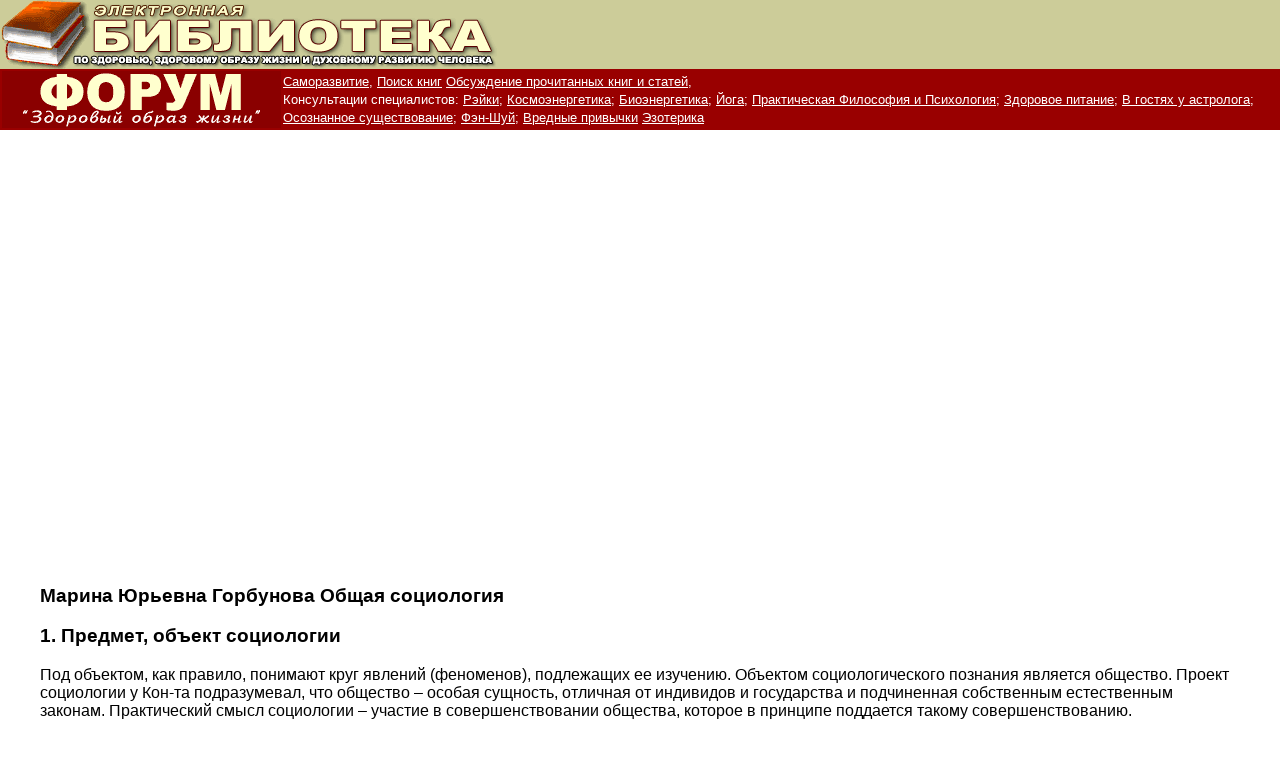

--- FILE ---
content_type: text/html; charset=windows-1251
request_url: https://www.universalinternetlibrary.ru/book/45031/ogl.shtml
body_size: 58542
content:
<html>
		<head>

		<title>Общая социология. Шпаргалка</title>

		<meta http-equiv="Content-Type" content="text/html; charset=windows-1251">
		</head>
		<body bgcolor="#FFFFFF" text="#000000" leftmargin="0" topmargin="0" marginwidth="0" marginheight="0">
		<style>
		.form {FONT-FAMILY: Verdana, Arial, Helvetica, sans-serif; FONT-SIZE: 12px; LINE-HEIGHT: normal; TEXT-DECORATION: none ; font-style: normal; font-weight: bold; font-variant: normal; background-color: #CCCC99}
		.2jb {  font-family: Verdana, Arial, Helvetica, sans-serif; font-size: 12px; font-style: normal; line-height: normal; font-weight: bold; font-variant: normal; color: #FFFFFF}
		.2b {  font-family: Verdana, Arial, Helvetica, sans-serif; font-size: 12px; font-style: normal; line-height: normal; font-weight: normal; font-variant: normal; color: #FFFFFF}
		.2jko {  font-family: Verdana, Arial, Helvetica, sans-serif; font-size: 12px; font-style: normal; line-height: normal; font-weight: bold; font-variant: normal; color: #990000}
		.2jze {  font-family: Verdana, Arial, Helvetica, sans-serif; font-size: 12px; font-style: normal; line-height: normal; font-weight: bold; font-variant: normal; color: #333300}
		.2jcher {  font-family: Verdana, Arial, Helvetica, sans-serif; font-size: 12px; font-style: normal; line-height: normal; font-weight: bold; font-variant: normal; color: #000000}
		.2cher {  font-family: Verdana, Arial, Helvetica, sans-serif; font-size: 12px; font-style: normal; line-height: normal; font-weight: normal; font-variant: normal; color: #000000}
		.links-3js {  font-family: Verdana, Arial, Helvetica, sans-serif; font-size: 12px; font-style: normal; line-height: normal; font-weight: bold; font-variant: normal; color: #000099}
		.2jred {  font-family: Verdana, Arial, Helvetica, sans-serif; font-size: 12px; font-style: normal; line-height: normal; font-weight: bold; font-variant: normal; color: #FF0000}
		.1cher {  font-family: Verdana, Arial, Helvetica, sans-serif; font-size: 9px; font-style: normal; line-height: normal; font-weight: normal; font-variant: normal; color: #000000}
		.1bel {  font-family: Verdana, Arial, Helvetica, sans-serif; font-size: 9px; font-style: normal; line-height: normal; font-weight: normal; font-variant: normal; color: #FFFFFF}
		.1red {  font-family: Verdana, Arial, Helvetica, sans-serif; font-size: 9px; font-style: normal; line-height: normal; font-weight: normal; font-variant: normal; color: #FF0000}
		</style>
<SCRIPT LANGUAGE="JavaScript">
document.ondragstart = test;
//запрет на перетаскивание 
document.onselectstart = test;
//запрет на выделение элементов страницы
document.oncontextmenu = test;
//запрет на выведение контекстного меню
function test() {
return false
}
</SCRIPT> 
		<table width="100%" border="0" cellspacing="0" cellpadding="0">
		  <tr> <td>
		<table width="100%" border="0" cellspacing="0" cellpadding="0">
				<tr bgcolor="#CCCC99"> 
				  <td bgcolor="#CCCC99"> <a href="http://www.universalinternetlibrary.ru" target="_top"><img src="/templates/Uniel/images/universalinternetlibrary.gif" border="0" alt="Электронная библиотека"></a>
					</div>
				  </td>
				</tr>
			  </table>
			</td></tr> 
		</table>
		<table width="100%" border="0" cellspacing="2" cellpadding="0" bordercolor="#990000" bgcolor="#990000">
		  <tr> 
			<td bgcolor="#990000" width="279"> 
			  <div align="center"><font face="Arial, Helvetica, sans-serif" size="2"><font color="#FFFFFF"><b><a href="/forum/index.php" target="_top"><img src="/images/forum.gif" width="279" height="57" border="0" alt="Форум - Здоровый образ жизни"></a></b></font></font></div>
			</td>
			<td bgcolor="#990000"><a href="/forum/samorazvitie.html" target="_top"><font face="Verdana, Arial, Helvetica, sans-serif" size="2" color="#FFFFFF">Саморазвитие,</font></a> <a href="/forum/poisk-knig.html" target="_top"> 
			  <font face="Verdana, Arial, Helvetica, sans-serif" size="2" color="#FFFFFF">Поиск книг</font></a> <a href="/forum/obsujdenie-knig.html" target="_top"> 
			  <font face="Verdana, Arial, Helvetica, sans-serif" size="2" color="#FFFFFF">Обсуждение 
			  прочитанных книг и статей,</font></a> <font face="Verdana, Arial, Helvetica, sans-serif" size="2" color="#FFFFFF"><br>
			  Консультации специалистов:</font> <a href="/forum/reyki.html" target="_top"> 
			  <font face="Verdana, Arial, Helvetica, sans-serif" size="2" color="#FFFFFF">Рэйки;</font></a> 
			  <a href="/forum/kosmoenergetika.html" target="_top"> 
			  <font face="Verdana, Arial, Helvetica, sans-serif" size="2" color="#FFFFFF">Космоэнергетика;</font></a> 
			  <a href="/forum/bioenergetika.html" target="_top"> 
			  <font face="Verdana, Arial, Helvetica, sans-serif" size="2" color="#FFFFFF">Биоэнергетика;</font></a> <a href="/forum/yoga.html" target="_top"> 
			  <font face="Verdana, Arial, Helvetica, sans-serif" size="2" color="#FFFFFF">Йога;</font></a> 
			  <a href="/forum/filosofiya-psihologiya.html" target="_top"> 
			  <font face="Verdana, Arial, Helvetica, sans-serif" size="2" color="#FFFFFF">Практическая 
			  Философия и Психология;</font></a> <a href="/forum/zdorovoe-pitanie.html" target="_top"> 
			  <font face="Verdana, Arial, Helvetica, sans-serif" size="2" color="#FFFFFF">Здоровое питание;</font></a> <a href="/forum/astrologiya.html" target="_top"> 
			  <font face="Verdana, Arial, Helvetica, sans-serif" size="2" color="#FFFFFF">В 
			  гостях у астролога;</font></a> <a href="/forum/stalking.html" target="_top"> 
			  <font face="Verdana, Arial, Helvetica, sans-serif" size="2" color="#FFFFFF">Осознанное 
			  существование;</font></a> <a href="/forum/fen-shuj.html" target="_top"> 
			  <font face="Verdana, Arial, Helvetica, sans-serif" size="2" color="#FFFFFF">Фэн-Шуй;</font></a> 
			  <a href="/forum/vrednie-privichki.html" target="_top"> 
			  <font face="Verdana, Arial, Helvetica, sans-serif" size="2" color="#FFFFFF">Вредные привычки</font></a> <a href="/news" target="_top"> 
			  <font face="Verdana, Arial, Helvetica, sans-serif" size="2" color="#FFFFFF">Эзотерика</font></a></td>
		  </tr>
		</table><br><br><div align="center"> <script async src="//pagead2.googlesyndication.com/pagead/js/adsbygoogle.js"></script>
<!-- eksp -->
<ins class="adsbygoogle"
     style="display:inline-block;width:580px;height:400px"
     data-ad-client="ca-pub-7402614738147167"
     data-ad-slot="8589789170"></ins>
<script>
(adsbygoogle = window.adsbygoogle || []).push({});
</script></div> 
		<blockquote><div><p><font face="Verdana, Arial, Helvetica, sans-serif">
		
<h3 class="book">Марина Юрьевна Горбунова

Общая социология

</h3><a name=t1></a><h3 class="book">1. Предмет, объект социологии

</h3><p class="book">Под объектом, как правило, понимают круг явлений (феноменов), подлежащих ее изучению. Объектом социологического познания является общество. Проект социологии у Кон-та подразумевал, что общество – особая сущность, отличная от индивидов и государства и подчиненная собственным естественным законам. Практический смысл социологии – участие в совершенствовании общества, которое в принципе поддается такому совершенствованию.</p>
<p class="book">Социальная жизнь тесно связана с жизнью отдельного индивида и влияет на поведение каждого человека. Таким образом, объектом изучения социологии является социальная реальность, сам человек и все то, что его окружает, что он создал своими руками.</p>
<p class="book">Под предметом исследования обычно понимают совокупность характеристик, качеств, свойств объекта, представляющих особый интерес для данной науки. Предмет социологии – это социальная жизнь общества, т. е. комплекс социальных явлений, вытекающих из взаимодействия людей и общностей. Жизнедеятельность людей реализуется в обществе в трех традиционных сферах (экономической, политической, духовной) и одной нетрадиционной – социальной. Три первые дают горизонтальное сечение общества, четвертая – вертикальное, подразумевающее деление по субъектам общественных отношений (этносам, семьям и др.). Эти элементы социального устройства в процессе их взаимодействия в традиционных сферах и составляют основу социальной жизни, которая во всем своем многообразии существует, воссоздается и изменяется лишь в деятельности людей.</p>
<p class="book">Под статусом понимается положение человека в обществе, определяющее доступ к образованию, богатству, власти и прочее. Таким образом, социология изучает социальную жизнь, т. е. взаимодействие социальных субъектов по проблемам, связанным с их социальным статусом.</p>
<p class="book">Именно совокупность таких действий образует социальный процесс в целом, и в нем можно выделить некоторые общие тенденции, которые являются социологическими законами. Роль социологии и социологических исследований неизмеримо возрастает в кризисных ситуациях, когда важным становится учет общественного мнения, его переориентация и смена идеалов и парадигм.</p>
<p class="book">Социология изучает социальную структуру общества, социальные группы, культурную систему, тип личностей, повторяющиеся социальные процессы, происходящие в людях изменения, при этом делая упор на выявление альтернатив развития. Социологические знания выступают как единство теории и практики, эмпирики. Теоретические исследования представляют собой объяснение социальной реальности на основе законов, эмпирические исследования – это конкретная развернутая информация о процессах, происходящих в обществе (наблюдения, опросы, сравнения).</p>
<a name=t2></a><h3 class="book">2. Понятие «социальное». Основные подходы к социальному анализу

</h3><p class="book">Социальное – это совокупность тех или иных свойств и особенностей (общественных отношений) социальных общностей (классов, групп людей) в процессе их совместной деятельности в конкретных условиях, проявляющихся в их отношениях друг к другу, к своему положению в обществе, к явлениям и процессам общественной жизни. Социальное явление или процесс возникают тогда, когда поведение даже одного индивида оказывается под воздействием другого индивида или социальной группы. Именно в процессе взаимодействия друг с другом люди оказывают воздействие друг на друга и тем самым способствуют тому, что каждый из них становится носителем и выразителем каких-либо социальных качеств. Таким образом, социальные связи, социальное взаимодействие, социальные отношения и способ их организации являются объектами социологического исследования.</p>
<p class="book">Можно выделить следующие основные черты, которые характеризуют специфику социального.</p>
<p class="book">Во-первых, это общее свойство, которое присуще различным группам людей и являющееся результатом их взаимоотношений.</p>
<p class="book">Во-вторых, это характер и содержание отношений между различными группами людей, находящихся в зависимости от занимаемого ими места, и от той роли, которую они выполняют в различных общественных структурах.</p>
<p class="book">В-третьих, это есть результат «совместной деятельности различных индивидов», проявляющийся в общении и в их взаимодействии.</p>
<p class="book">Социальное возникает именно в ходе взаимодействия людей, обусловливается различиями их места и роли в конкретных общественных структурах.</p>
<p class="book">Основные подходы к социологическому анализу. При социологическом анализе общества наблюдаются две традиции, два подхода: макро– и микросоциологические. Мак-росоциологический или органистический подход (представители Платон и Аристотель) предполагает, что общество – единое целое, структурированное на части. Метод, которым пользуются ученые в рамках такого подхода, – философский анализ (индукция, дедукция, анализ, синтез).</p>
<p class="book">Микросоциологический или атомистический подход (представители Демокрит и Лейбниц) и считает, что главное – человек, а общество является суммой индивидов. Метод использования – эмпирический, т. е. опытный анализ (наблюдения, опросы, эксперименты). Важно уметь сочетать эти два подхода, а достоверные социологические знания являются следствием того, что макро– и микроуровни рассматриваются в тесной взаимосвязи.</p>
<a name=t3></a><h3 class="book">3. Задачи и функции социологии

</h3><p class="book">Социология как самостоятельная наука имеет свои задачи. Социология, изучая общественную жизнь в тех или иных формах и сферах, во-первых, решает научные проблемы, которые связаны с формированием знания о социальной действительности, разработкой методов социологических исследований. Во-вторых, социология изучает проблемы, которые связаны с преобразованием социальной действительности, анализом путей и средств целенаправленного воздействия на социальные процессы.</p>
<p class="book">Особенно повышается роль социологии в условиях преобразования нашего общества, так как каждое принимаемое решение, каждый новый шаг, предпринимаемый властями, задевают социальные интересы, меняют положение, поведение множества взаимодействующих групп.</p>
<p class="book">Принятие самого правильного и необходимого решения высшими органами управления представляет собой первый шаг преобразования действительности. Это делает необходимым постоянный социологический контроль выполнения решений, протекания конкретных процессов в обществе.</p>
<p class="book">Нельзя забывать также и о такой важнейшей задаче социологии, как формирование у людей социального мышления.</p>
<p class="book">Задачи, которые стоят перед социологической наукой, определяют ее функции.</p>
<p class="book">Социология выполняет в обществе множество различных функций.</p>
<p class="book">Главные из них таковы:</p>
<p class="book">1) теоретико-познавательная – дает новые знания об обществе, социальных группах, индивидах и закономерностях их поведения. Особое значение принадлежит специальным социологическим теориям, которые раскрывают закономерности, перспективы социального развития общества. Социологические теории дают научные ответы на актуальные проблемы современности, указывают реальные пути и методы социального преобразования мира;</p>
<p class="book">2) прикладная – предоставляет конкретную социологическую информацию для решения практических научных и социальных задач. Вскрывая закономерности развития различных сфер общества, социологические исследования дают конкретную информацию, необходимую для осуществления контроля над социальными процессами;</p>
<p class="book">3) социальный прогноз и контроль – предупреждает об отклонениях в развитии общества, прогнозирует и моделирует тенденции общественного развития. На основе социологических исследований социология выдвигает научно обоснованные прогнозы относительно развития общества в будущем, которые являются теоретической основой построения перспективных планов социального развития, а также дает практические рекомендации, разрабатываемые социологами, для более эффективного управления социальными процессами;</p>
<p class="book">4) гуманистическая – разрабатывает социальные идеалы, программы научно-технического, социально-экономического и социально-культурного развития общества.</p>
<a name=t4></a><h3 class="book">4. Социология в системе гуманитарных наук

</h3><p class="book">В системе гуманитарных наук социология занимает особое место. Это объясняется следующими причинами:</p>
<p class="book">1) она является наукой об обществе, его явлениях и процессах;</p>
<p class="book">2) она включает в себя общую социологическую теорию, или теорию общества, которая выступает как теория и методология всех других гуманитарных наук;</p>
<p class="book">3) все гуманитарные науки, изучающие различные стороны жизнедеятельности общества и человека, всегда включают в себя социальный аспект, т. е. те законы, которые исследуются в той или иной сфере общественной жизни и реализуются через деятельность людей;</p>
<p class="book">4) техника и методика изучения человека и его деятельности, которые разрабатываются социологией, необходимы для всех общественных и гуманитарных наук, так как используются ими для своих исследований;</p>
<p class="book">5) сложилась целая система исследований, которые проводятся на стыке социологии и других наук. Эти исследования получили название социальных исследований (социально-экономических, социально-политических, социально-демографических и др.).</p>
<p class="book">Специфика социологии заключается в ее пограничном положении между естественнонаучным и социогуманитарным знанием. Она одновременно использует методы философских и социально-исторических обобщений и специфические методы естественных наук – эксперимент и наблюдение. Социология изучает и общие законы бытия (онтология), и общие принципы познания (гносеология, логика, методология). Но наиболее глубоко проникает в структуру социологии философия, становясь частью ее теоретической системы (особенно социальная философия). Также важна связь социологии с историей. В социологии широко используются исторические данные.</p>
<p class="book">Большую роль для социологии играет статистика, придающая ей конкретно-научный характер.</p>
<p class="book">Социология тесно взаимодействует с психологией. Социальная психология является отраслью научного знания, возникшего на стыке социологии и психологии.</p>
<p class="book">Со всеми науками об обществе социология связана социальным аспектом его жизни; отсюда социально-экономические, социально-демографические и другие исследования, на основе которых рождаются новые «пограничные» науки: социальная психология, социо-биология, социальная экология и пр. В системе социогуманитарного знания социология играет особую роль, так как дает другим наукам об обществе научно обоснованную теорию общества через его структурные элементы и их взаимодействие; методику и технику изучения человека.</p>
<p class="book">Значение социологии для других наук заключается в том, что она дает научно-обоснованную теорию об обществе и его структурах, обеспечивает понимание законов взаимодействия его различных структур.</p>
<a name=t5></a><h3 class="book">5. Подходы к определению структуры социологии. Понятие общей социологической теории

</h3><p class="book">В современной социологии сосуществуют три подхода к структуре данной науки.</p>
<p class="book">Содержательный – предполагает обязательность наличия трех основных взаимосвязанных компонентов:</p>
<p class="book">1) эмпирии, т. е. комплекса социологических исследований, ориентированных на сбор и анализ реальных фактов социальной жизни с использованием специальной методики;</p>
<p class="book">2) теории – совокупности суждений, взглядов, моделей, гипотез, объясняющих процессы развития социальной системы в целом и ее элементов;</p>
<p class="book">3) методологии – системы принципов, лежащих в основе накопления, построения и применения социологического знания.</p>
<p class="book">Второй подход – целевой. Фундаментальная социология (базовая, академическая) ориентирована на прирост знания и научный вклад в фундаментальные открытия. Прикладная социология ориентирована на практическую пользу. Это совокупность теоретических моделей, методов, процедур исследования, социальных технологий, конкретных программ и рекомендаций, нацеленных на достижение реального социального эффекта</p>
<p class="book">Третий подход – масштабный делит науку на макро– и микросоциологию. Первая изучает крупномасштабные социальные явления (этносы, государства, социальные институты, группы и др.); вторая – сферы непосредственного социального взаимодействия (межличностные отношения, процессы общения в группах, сферу повседневной реальности).</p>
<p class="book">В социологии выделяются также содержательно-структурные элементы разного уровня: общее социологическое знание; отраслевые социологии (экономическая, индустриальная, политическая, досуговая, управленческая и др.); самостоятельные социологические школы, направления, концепции, теории.</p>
<p class="book">Понятием парадигмы обозначается «исходная концептуальная схема, модель постановки проблем и их решения, методов исследования, господствующих в течение определенного исторического периода в научном сообществе». Применительно к социологии это означает некую общепризнанную всеми представителями данной науки (или отдельного ее течения) совокупность взглядов и методов научного исследования.</p>
<p class="book">В своем социологическом использовании это понятие происходит из работы Т. С. Куна о природе научного изменения. По Т. Куну, ученые работают в рамках парадигм, которые представляют собой общие способы осмысления мира и диктуют, какой именно ряд научно-исследовательских работ необходимо проделать и какие типы теории считаются приемлемыми. В социологии это понятие имеет неопределенное значение, обозначая социологические школы, каждая из которых развивается относительно самостоятельно, разрабатывая собственные методы и теории.</p>
<a name=t6></a><h3 class="book">6. Понятие эмпирической социологии, «теории среднего уровня», микро– и макросоциологии

</h3><p class="book">Эмпирическая социология – это совокупность методических и технических приемов для сбора первичной социологической информации. Это достаточно самостоятельная научная дисциплина, которая имеет и другие названия. Эмпирическую социологию называют также социографией.</p>
<p class="book">Любое эмпирическое социологическое исследование направлено на выявление или решение какой-либо конкретной проблемы в конкретном месте и в конкретное время. Поэтому полученная в ходе такого исследования информация накапливается и осмысляется в той или иной отраслевой (или специальной) социологической теории. Их сегодня все чаще называют теориями среднего уровня. Само это понятие ввел в научный оборот американский социолог РобертМертон. Краткое определение «теорий среднего уровня» Р. Мертон формулирует следующим образом: это теории, находящиеся в промежуточном пространстве между частными, но также необходимыми рабочими гипотезами, во множестве возникающими в ходе повседневных исследований, и всеохватными систематическими попытками развить единую теорию, которая будет объяснять все наблюдаемые типы социального поведения, социальных организаций и социальных изменений.</p>
<p class="book">К числу теорий среднего уровня относятся: 1)те социологические концепции, которые разрабатываются на стыках наук (социология права, медицинская социология, экономическая социология, социология менеджмента и т. п.);</p>
<p class="book">2) различные отрасли институциональной социологии – особого направления, связанного с исследованием устойчивых форм организации и регулирования общественной жизни (социология религии, социология образования, социология брака и семьи и т. п.);</p>
<p class="book">3) социологические теории среднего уровня, связанные с изучением отдельных сфер общественной жизнедеятельности (аграрная социология, урбанистическая социология, социология чтения и т. п.).</p>
<p class="book">Макросоциология – это теоретические и эмпирические исследования больших кол-лективностей (города, церкви) или, выражаясь более абстрактно, социальных систем и социальных структур, экономического и политического строя, выявление более или менее крупных социальных изменений, а также факторов, оказывающих воздействие на такие изменения. Кроме того, к макросоциологии относят такие влиятельные теоретические течения, как структурный функционализм, теорию конфликта, неоэволюционизм. К микросоциологии принадлежат концепции и школы, занятые изучением механизмов поведения людей, их общения, взаимодействия, межличностных отношений. Так, к микросоциологическим относят теории обмена и символического интеракционизма. Микросоциология теснее связана с эмпирическими исследованиями.</p>
<a name=t7></a><h3 class="book">7. Элементы системы социологического знания. Понятие социального закона и его виды

</h3><p class="book">Установлению социальных фактов служат такие элементы социологического знания как:</p>
<p class="book">1) общие и специальные социологические теории (например теория стратификации, теория культурного релятивизма и т. д.) Задача этих теорий – решить вопрос о возможностях и пределах познания общества в определенных аспектах;</p>
<p class="book">2) отраслевые социологические теории, например экономическая социология, социология семьи, социология города. Их задача – дать описание отдельных сфер жизни общества, обосновать программы конкретных социологических исследований, обеспечить истолкование эмпирических данных;</p>
<p class="book">3) методы сбора и анализа данных служат созданию эмпирической базы и первичному обобщению эмпирических данных (массовый опрос, наблюдения, анализ документов, эксперимент). Выбор метода исследования зависит от спецификации объекта и задач исследования, например настроения избирателей можно изучать с помощью опроса избирателей, опроса экспертов или глубинного интервью с типичным избирателем.</p>
<p class="book">Социальный закон – это существенные, устойчивые, повторяющиеся отношения между социальными явлениями и процессами, прежде всего в социальной деятельности людей или их действий. Следует различать две группы социальных законов.</p>
<p class="book">Первая группа – это законы, действующие на протяжении всей истории развития общества, (закон определяющей роли способа производства, закон последовательной причинной зависимости различных сторон жизнедеятельности общества, закономерности перехода от одной общественной формации к другой и т. д.). Эти законы являются тем способом, в соответствии с которым функционирует и развивается общество (закон определяющей роли способа производства).</p>
<p class="book">Вторая группа – это законы, которые вытекают из сложившихся ранее обстоятельств и в которых проявляется ведущая тенденция развития общества, обусловленная объективными закономерностями его деятельности и развития. Этот вид социальных закономерностей есть не что иное, как результат конкретно складывающихся обстоятельств, которые обусловлены объективным положением производства и общества и в большей мере зависят от воли и действий составляющих общество классов, групп, индивидов.</p>
<p class="book">Сущность социальных законов заключается в том, что они определяют отношения между различными индивидами и общностями, проявляясь в их деятельности. Общие законы действуют во всех общественных системах (например, закон стоимости и товарно-денежных отношений). Действие же специфических законов ограничено одной или несколькими общественными системами (например, законы, связанные с переходом от одного типа общества к другому или период первичного накопления капитала).</p>
<a name=t8></a><h3 class="book">8. Общество как социальный организм

</h3><p class="book">С точки зрения органической аналогии Г. Спенсер рассматривал общество как социальный организм. Он указывал на следующие главные сходства социальных и общественных организмов:</p>
<p class="book">1) точно так же, как и биологический организм, общество увеличивается в своих размерах, растет;</p>
<p class="book">2) по мере роста и биологического, и социального организмов изменяется и усложняется их внутреннее строение;</p>
<p class="book">3) и в биологическом, и в социальном организмах усложнение структуры влечет за собой все углубляющуюся дифференциацию функций их различных органов;</p>
<p class="book">4) одновременно в ходе эволюции второго и третьего процессов развивается и усиливается взаимодействие и взаимное влияние всех составляющих структуру органов;</p>
<p class="book">5) и в обществе, и в биологическом организме, когда жизнь целого расстраивается, отдельные части могут какое-то время продолжать собственное независимое существование.</p>
<p class="book">Совокупность отдельных частей биологического организма образует конкретное от лат. concretus – «сгущенный, уплотненный, сросшийся». Составные единицы социального организма – общества дискретны (от лат. discre-tus – разделенный, прерывистый): органы, входящие в состав организма, тесно связаны между собою неразрывной связью, находясь в постоянном контакте друг с другом; а живые единицы, составляющие общество, пространственно разделены, свободны, не соприкасаясь друг с другом, могут покинуть эту общность, объединившись с индивидами другой общности и войдя в ее состав.</p>
<p class="book">В обществе отдельные его единицы связаны между собою иначе, чаще всего отнюдь не с помощью простого физического контакта, а посредством интеллектуальных и эмоциональных проводников взаимодействия. Эти проводники, а также результаты взаимодействия Г. Спенсер называет надорганически-ми продуктами.</p>
<p class="book">Социальный организм по Г. Спенсеру состоит из трех основных органов (институтов): регулятивного (управленческого), производственного (поддерживающего) и распределительного (путей сообщения, транспорта, торговли и т. п.). Весь социальный контроль, по мнению Г. Спенсера, держится на страхе. Оба этих социальных института возникли и постепенно развились из простейших зародышевых форм, которые существовали еще в первобытном обществе. Социальный контроль поведения людей в быту осуществляется «церемониальными институтами», которые старше, чем церковь или государство, и выполняют свои функции нередко эффективнее, нежели они. Условием успешного развития общества он считал утверждение принципа равной свободы индивидов, которая ограничена лишь возможностями обеспечения свободы для других индивидов, равного влияния всех членов общества и социальных слоев на принятие политических решений, а также свободной конкуренции.</p>
<a name=t9></a><h3 class="book">9. Факторы социальных процессов в теории Г. Спенсера

</h3><p class="book">Г. Спенсер выделяет первичные и вторичные факторы. В свою очередь первичные факторы подразделяются на внешние и внутренние. К внешним факторам относятся такие, как климат, характер рельефа поверхности Земли, ее флора и фауна. К внутренним – интеллектуальные и эмоциональные качества социальных единиц – индивидов, составляющих общество. Вторичные, или производные, – это те, что вызываются самим процессом социальной эволюции, однако в дальнейшем начинают оказывать на нее влияние – к примеру, последствия вырубания лесов, обильного орошения или, напротив, осушения почвы, которые вызываются целенаправленной (но не всегда рациональной) деятельностью человека.</p>
<p class="book">Одним из наиболее важных факторов социального развития Г. Спенсер называет рост общества, который выступает одновременно и причиной, и следствием социальной эволюции. В самом деле, разделение труда не может быть глубоким при малых размерах общества, где насчитывается небольшое число индивидов, которые могут принять на себя ограниченное число функций. По мере того, как человеческие общности увеличиваются в размерах, они начинают оказывать все более сильное влияние одна на другую либо путем военных столкновений, либо посредством усиления торговых и промышленных отношений. Постепенно все более влиятельными причинами дальнейших социальных изменений становятся постоянно накапливающиеся и усложняющиеся надорганические продукты – как вещественные, так и чисто духовные.</p>
<p class="book">Рост обществ идет за счет двух процессов, совершающихся то вместе, то порознь:</p>
<p class="book">1) за счет простого размножения членов общества, которое ведет к увеличению их числа;</p>
<p class="book">2) внутренний фактор роста;</p>
<p class="book">3) путем объединения различных, первоначально самостоятельных групп в большие.</p>
<p class="book">Второй процесс, по мнению Г. Спенсера, предпочтительнее (точнее, более распространен), поскольку первобытная общественная группа никогда не достигает сколько-нибудь значительных размеров путем простого размножения. Образование более обширных сообществ совершается путем соединения мелких группировок в более крупные (иногда добровольно, но чаще принудительно, насильственно), и от этого процесс эволюции, как правило, выигрывает.</p>
<p class="book">Одна из основных особенностей системы философско-этических взглядов Г. Спенсера состоит в том, что он был последовательным сторонником идеи свободы индивида как самостоятельной ценности. Он был твердо убежден, что общество существует для индивидов, а не наоборот.</p>
<p class="book">Г. Спенсер считал неприемлемым социализм, поскольку этот строй, по его мнению, в любой своей форме подразумевал рабство.</p>
<a name=t10></a><h3 class="book">10. Социологическое учение Карла Маркса

</h3><p class="book">Отчуждением именуется особый вид взаимоотношений, складывающихся между людьми. Они представляются в форме утраты человеком контроля над какими-то предметами или даже собственными качествами, составляющими его собственную сущность. Наиболее отчетливо суть отчуждения проявляется в отношениях собственности и в отношениях рыночного обмена.</p>
<p class="book">Маркс в целом ряде своих работ, начиная с «Экономических и философских рукописей 1844 г.», выходит далеко за пределы такой трактовки отчуждения.</p>
<p class="book">Маркс выделял четыре особых проявления отчуждения в капиталистическом обществе:</p>
<p class="book">1) рабочий отчужден от продукта своего труда, поскольку то, что он производит, присваивается другими, и он не контролирует дальнейшую судьбу этого продукта;</p>
<p class="book">2) рабочий отчужден от акта производства. Работа становится отчужденной активностью, которая не дает внутреннего удовлетворения, давит на рабочего в качестве внешней принудительной силы, и перестает быть окончанием в себе и при этом включает в себя труд по цене, предложенной кем-то другим как принудительный труд. Фактически работа становится предметом торговли, который продается и единственной ценностью которого для рабочего является спрос на него как на агента производства;</p>
<p class="book">3) рабочий отчуждается от своей человеческой природы или от своего «родового бытия», потому что первые два аспекта лишают его производственную активность тех специфически человеческих качеств, которые отделяют ее от активности животных и таким образом определяют собственно человеческую природу;</p>
<p class="book">4) рабочий отчуждается от других людей, поскольку капитализм преобразует все его отношения с другими людьми в рыночные отношения; о людях судят по тому положению, которое они занимают на рынке, в большей степени, нежели по их чисто человеческим качествам. Эксплуатация представляет собою не что иное, как безвозмездное присвоение части продукта труда непосредственного производителя.</p>
<p class="book">Трудовая теория стоимости. Понятие эксплуатации лежит в основе теории прибавочной стоимости. Часть продукта труда, безвозмездно присваиваемая владельцем средств, измеряется прибавочной стоимостью. Предположим, рабочий день составляет десять часов. В течение части его, скажем, в течение шести часов, рабочий будет производить товары, стоимость которых равна стоимости его существования. В течение четырех остающихся часов рабочий будет создавать прибавочную стоимость, которая и присваивается капиталистом. Таким образом, прибавочная стоимость – это не что иное, как стоимость, остающаяся после того, как из общей стоимости произведенного работником продукта вычтена стоимость воспроизводства его рабочей силы – необходимая стоимость, измеряемая при капитализме заработной платой.</p>
<a name=t11></a><h3 class="book">11. Марксистская социология после К. Маркса

</h3><p class="book">Существует ряд областей в социологии, где работы К. Маркса получили распространение и где сохраняется верность, по крайней мере, некоторым из его принципов. Укажем на некоторые из таких направлений с упоминанием наиболее видных авторов, чьи концепции получили наибольшее признание в социологической науке:</p>
<p class="book">1) в анализе классовой структуры некоторые ранние марксисты утверждали, что схема К. Маркса должна быть пересмотрена, поскольку не наблюдается реальных признаков распада капитализма или усиления классовой борьбы. Некоторые марксисты и прежде всего А. Грамши, В. И. Ленин и Д. Лукач уделяли особое внимание понятию классового сознания как предпосылки классовой борьбы;</p>
<p class="book">2) при анализе политической жизнедеятельности общества аргументация, что государство есть инструмент правящего класса, открыла путь более сложному анализу государства как относительно автономного от правящего класса, отзывающегося на давление со стороны рабочего класса через институт парламентской демократии, но в конечном счете действующего прежде всего в интересах капитала;</p>
<p class="book">3) ревизии экономических воззрений Маркса приняли форму разграничения различных фракций капитала и учета монополистической фазы капитализма, которая существенно отличается от более ранней фазы свободной конкуренции, господствовавшей при жизни К. Маркса;</p>
<p class="book">4) характерной чертой капитализма XX в. стала его способность искать рынки в неразвитых странах, а часто колонизировать эти страны и брать их под свой контроль. Многие исследования связывали хроническую неразвитость некоторых обществ с удовлетворением потребности капитализма в экспансии;</p>
<p class="book">5) в марксистской социологии XX в. в значительной степени усиливался интерес к анализу той роли, которую играет в жизни общества идеология. Утверждалось, в частности, что капитализм своим длительным сохранением обязан установлению идеологического контроля, осуществляемого господствующим классом. Этот тип анализа инспирировался представлением о гегемонии, выдвинутым А. Грамши и работами Франкфуртской школы;</p>
<p class="book">6) сохраняется продолжительный интерес к исследованию философии и метода марксизма, в частности, во Франкфуртской школе, Критической теории, а также в более поздних работах Дж. Хабермаса и последователей Л. Альтюссера. Нередко изучение методологии дополнялось попытками очистить марксизм от позитивизма;</p>
<p class="book">7) многие социологи использовали работы марксистских историков, занимавшихся анализом социальных изменений, происходящих путем классовой борьбы, и в более поздние времена, прибегая для этого к понятию способа производства.</p>
<a name=t12></a><h3 class="book">12. Социологический реализм Эмиля Дюркгейма. «Социологизм» как социальная теория

</h3><p class="book">Эмиль Дюркгейм широко известен как один из «крестных отцов» современной социологии, творчество которого в значительной степени помогло определить предметное содержание и утвердить автономию социологии как научной и учебной дисциплины. Э. Дюрк-гейм, будучи продолжателем контовской позитивистской традиции в социологии, во многом руководствовался образцами естественнонаучного анализа (особенно на ранних этапах своей научной деятельности), ставя во главу угла своего научного метода необходимость эмпирической обоснованности, точности и доказательности теоретических положений.</p>
<p class="book">Постепенно Э. Дюркгейм формирует собственный социологический метод, который наиболее отчетливо изложен в работе «Метод социологии».</p>
<p class="book">Теоретико-методологической базой, на которой Э. Дюркгейм строил систему своих социологических взглядов, стал так называемый «социологизм», который считают одной из разновидностей социологического реализма. Основная особенность этого направления заключалась в противопоставлении себя номинализму. Социологический реализм провозглашает в качестве своей парадигмы необходимость и требование признавать в качестве особой реальности (наряду с реальностью природной среды и реальностью внутреннего психического мира человека) человеческое общество.</p>
<p class="book">Э. Дюркгейм пытался показать, что общество обладает собственной реальностью, которая не может быть сведена к психологическим фактам. Как он утверждал, общество – это «реальность, существующая сама по себе / sui generis /». Общество противостоит нашим мыслям и желаниям, потому что оно обладает объективностью, которая сравнима с объективностью природы, хотя и не есть то же самое.</p>
<p class="book">Строго говоря, социологизм не претендует на какое-то совершенно особое толкование и объяснение социальной жизни в качестве отдельной общесоциологической теории. Суть этой философско-социологической концепции состоит скорее в утверждении определенной исходной позиции: признании первостепенного и исключительного значения социальной реальности в бытии человека, а также в использовании социологических методов для объяснения этого бытия.</p>
<p class="book">Поскольку общество признается не просто специфической, но и доминирующей, высшей реальностью, социологический способ объяснения всего, что происходит в окружающем мире (социологизация), провозглашается как единственно верный. Он должен либо исключать другие способы, либо включать их в себя в качестве частного случая.</p>
<p class="book">Онтологический (сущностный) аспект социологизма состоит в утверждении прежде всего автономии социальной реальности по отношению к другим видам реальности – физической, биологической, психологической.</p>
<a name=t13></a><h3 class="book">13. Теория социального факта Э. Дюркгейма

</h3><p class="book">Содержание социальной реальности составляют социальные факты, которые не следует сводить ни к экономическим, ни к правовым, ни к каким-либо другим фактам действительности. Эти социальные факты обладают следующими самостоятельными характеристиками:</p>
<p class="book">1) объективное существование^ е. не зависящее ни от какого отдельно взятого индивида. Поэтому, утверждает Э. Дюркгейм, «… социальные факты следует рассматривать как вещи. Вещи – это все, что нам дано, что представляется или, скорее, навязывается наблюдению». Основное заблуждение всех прежних научных дисциплин, изучавших общество, по мнению Э. Дюркгейма, состояло в том, что они в своем изучении социальных явлений исходили из того значения, какое мы сами им придаем; между тем настоящее значение их можно обнаружить лишь с помощью объективного научного исследования;</p>
<p class="book">2) способность оказывать давление на любого отдельно взятого индивида принудительная сила, а значит, детерминировать его действия. В качестве одной из важнейших задач социологической науки Э. Дюркгейм определял изучение этих социальных фактов, которые по сути дела обесценивали объяснения социального действия с точки зрения «свободной воли». Всю совокупность социальных фактов Э. Дюркгейм подразделял на две основные группы: морфологические и духовные.</p>
<p class="book">К морфологическим, образующим своеобразный «материальный субстрат» общества, можно отнести, например, плотность населения. Она действительно не зависит от поступков и намерений ни одного из отдельно взятых индивидов; а вот их условия жизни зависят от плотности довольно сильно. При этом необходимо различать физическую плотность общества и моральную, под которой Э. Дюрк-гейм подразумевал частоту контактов или интенсивность общения между ними. При объяснении социальных явлений Э. Дюркгейм использовал демографические и социально-экологические факторы (включая структуру и степень сложности социальных групп).</p>
<p class="book">Морфологические социальные факты – это явления, совокупность которых образует материальные условия жизни людей и носят не природный характер, а порождены деятельностью самого общества.</p>
<p class="book">Что же касается духовных социальных фактов, то они не менее объективны (т. е. имеют внешнюю по отношению к каждому отдельному члену общества природу, не зависят от него и обладают принудительной силой), нежели морфологические, хотя и не имеют столь «вещественного» воплощения.</p>
<p class="book">Социальные нормы и другие социальные факторы оказывают влияние на поведение отдельных членов общества через определенные механизмы их усвоения, причем эффективность действия социальных регуляторов проявляется тем, что выполнение норм становится желательным для самого индивида.</p>
<a name=t14></a><h3 class="book">14. Анализ Э. Дюркгеймом социальных причин самоубийств

</h3><p class="book">Анализу социальной связи, характеру и различным видам проявления посвящена одна из наиболее известных работ Э. Дюркгейма – «Самоубийство». Эта книга рассматривается как классический социологический труд. В этом исследовании Э. Дюркгейм обратился к социальным причинам самоубийств. Суицид является одним из наиболее уникальных индивидуальных актов, на которые способны только люди. Дюркгейм показал, используя статистические данные, что в определении вероятности самоубийства решающее значение имеют социальные основания. Первый большой раздел этой книги рассматривает факторы внесоциального характера, способные оказать влияние на изменение статистики самоубийств в том или ином обществе – психопатические состояния; расовые и наследственные особенности; сезонные колебания климатических условий; механизмы подражания. Опираясь на обширный статистический анализ, Э. Дюркгейм завершает каждую часть этого раздела выводом: ни одна из них не может объяснить процент самоубийств удовлетворительным образом. Резюме первого раздела таково: «… в каждой социальной группе существует совершенно специфическая наклонность к самоубийству, необъяснимая ни физико-органическим строением индивидов, ни физической природой окружающей их среды. Отсюда по методу исключения вытекает, что наклонность эта неизбежно должна зависеть от социальных причин и представлять собой коллективное явление».</p>
<p class="book">А, следовательно, лишь социологическая наука способна удовлетворительным образом объяснить причины самоубийств.</p>
<p class="book">Анализируя статистические данные, Э. Дюркгейм обращает внимание читателя на целый ряд закономерностей: в городах удельный вес самоубийств выше, чем в сельской местности; самоубийства чаще совершают протестанты, нежели католики; холостяки более склонны к самоубийствам, чем семейные люди, особенно высок процент среди разведенных; женщины реже совершают самоубийства, чем мужчины. Число самоубийств существенно сокращается в периоды войн и бедствий национального масштаба. Все это говорит о том, что основным фактором самоубийств как более или менее массового явления выступает, прежде всего, характер и сила социальных связей, свойственных той или иной социальной общности. Ослабление или даже разрыв социальных связей индивида может привести его к выводу о бесцельности дальнейшего существования и принятию решения уйти из жизни. «Если разрываются узы, соединяющие человека с жизнью, то это происходит потому, что ослабла связь его с обществом». Однако к решению уйти из жизни некоторых индивидов в определенных обстоятельствах может подтолкнуть и чрезмерная сила социальных связей. В соответствии с этим Э. Дюркгейм и разрабатывает свою типологию самоубийств.</p>
<a name=t15></a><h3 class="book">15. Типология самоубийств по Э. Дюркгейму

</h3><p class="book">Эгоистическое самоубийство. Э. Дюркгейм приходит к выводу, что «чем сильнее в группе верующих проявляются частные суждения, тем меньше роль церкви в жизни людей, тем слабее ее сплоченность и жизненность». Поэтому «перевес на стороне протестантизма в сфере самоубийств происходит от того, что эта церковь по существу своему менее целостна, нежели католическая».</p>
<p class="book">Причины усиления тенденции к суициду среди холостых, (и особенно разведенных и овдовевших) прежде всего в том, что «супруги имеют лучшую физическую и моральную организацию, чем безбрачные».</p>
<p class="book">Рассмотрение целого ряда вариантов такого рода самоубийств позволяет Э. Дюркгейму прийти к констатации эгоистического суицидального типа.</p>
<p class="book">Альтруистическое самоубийство. Этот тип самоубийства, который Э. Дюркгейм называет также «эндемическим», прямо противоположен рассмотренному выше и происходит «в том случае, когда общественность вполне и без остатка поглощает… индивидуальность». К таким самоубийствам относятся, в частности, известные из истории некоторых народов обычаи стариков совершать самоубийства, «когда жизнь становилась им в тягость», или принятое в индуизме самосожжение вдов на похоронах мужа. Согласно Э. Дюркгейму, альтруистический суицид, т. е. самоубийство во имя групповых интересов, был результатом сильного группового давления и социального одобрения.</p>
<p class="book">Аномическое самоубийство. Этот тип связан с характером регулирования социальных связей со стороны общества. Аномия – это «социальное условие, характеризуемое взрывом норм, управляющих социальным взаимодействием», или «такое состояние общества, в котором заметная часть его членов, зная о существовании обязывающих их норм, относится к ним негативно или равнодушно».</p>
<p class="book">Э. Дюркгейм рассматривает причины всплеска кривой самоубийств в периоды экономических кризисов. Он считает, что в обществах есть социальные группы, отличающиеся внутренней дисциплинированностью по самим условиям своей жизни, заранее приученные к воздержанию и умеренности; эти люди «с гораздо меньшим напряжением воли могут перетерпеть новые необходимые лишения». В то же время те, кто по роду своих занятий и образу жизни стремится к возможно более быстрому прогрессу, не имеют опоры в прошлом и настоящем и поэтому чаще становятся жертвами экономических кризисов вплоть до добровольного ухода из жизни.</p>
<p class="book">Э. Дюркгейм сопоставляет различные регионы Франции, Германии, Швейцарии и приходит к выводу, что существует устойчивая положительная корреляция статистики самоубийств со статистикой разводов. Это дает ему основания утверждать, что распад семьи (который тоже во многом являет собою аномию) выступает в качестве одного из факторов самоубийств.</p>
<a name=t16></a><h3 class="book">16. Понимающая социология М. Вебера. Понятие «идеального типа»

</h3><p class="book">Позитивизм с самого начала приобрел господствующие позиции в социологии. Однако по мере ее развития М. Вебер исходит из того, что социология должна познавать те значения, которые люди придают своим действиям. Для этого и вводится термин «verstehen», который дословно переводится с немецкого как «понимание».</p>
<p class="book">В то же время социология, будучи наукой, изучающей человеческое поведение в максимально обобщенном виде, не может посвятить себя выявлению мотивов каждого отдельно взятого индивида: все эти мотивы настолько различаются и настолько не похожи один на другой, что мы окажемся не в состоянии составить их сколько-нибудь связное описание или создать какую-либо типологию. Однако в этом, по мнению М. Вебера, нет нужды: все люди имеют общую человеческую природу, и нам необходимо просто составить типологию различных поступков людей в их отношениях со своим социальным окружением.</p>
<p class="book">Суть использования «verstehen» состоит в том, чтобы поставить себя в положение других людей, для того чтобы увидеть, какое именно значение они придают своим действиям или каким целям по своему убеждению служат.</p>
<p class="book">В качестве одного из важных исследовательских инструментов в своем социальном анализе М. Вебер использует понятие идеального типа. Идеальный тип – это некая мыслительная конструкция, которая извлекается не из эмпирической реальности, а создается в голове исследователя в качестве теоретической схемы изучаемого явления и выступает как своеобразный «эталон».</p>
<p class="book">М. Вебер подчеркивает, что сам по себе идеальный тип не может дать знания о соответствующих процессах и связях изучаемого социального явления, а представляет собою чисто методический инструмент.</p>
<p class="book">М. Вебер предполагал, что социологи отбирают в качестве характеристик идеального типа определенные аспекты поведения или институтов, которые доступны для наблюдения в реальном мире, и преувеличивают их до форм логически понятной интеллектуальной конструкции. Не все характеристики этой конструкции могут быть представлены в реальном мире. Но любую конкретную ситуацию можно понять глубже, сравнивая ее с идеальным типом. Например, конкретные бюрократические организации могут не совпадать в точности с элементами идеального типа бюрократии, однако знание этого идеального типа может пролить свет на эти реальные вариации. Поэтому идеальные типы представляют собой скорее гипотетические конструкции, формируемые из реальных явлений и имеющие объяснительную ценность.</p>
<p class="book">М. Вебер, с одной стороны, предполагал, что выявляемые расхождения между реальностью и идеальным типом должны вести к переопределению типа, а с другой стороны, он также утверждал, что идеальные типы являются моделями, не подлежащими проверке.</p>
<a name=t17></a><h3 class="book">17. Понятие социального действия. Идеальные типы социальных действий

</h3><p class="book">Одним из центральных понятий веберовской социологии выступает социальное действие.</p>
<p class="book">Во-первых, важнейшим признаком социального действия является субъективный смысл – личностное осмысление возможных вариантов поведения.</p>
<p class="book">Во-вторых, важна сознательная ориентация субъекта на ответную реакцию окружающих, ожидание этой реакции. Социальное действие отличается от чисто рефлекторной активности (потирание уставших глаз) и от тех операций, на которые дробится действие (подготовить рабочее место, достать книгу и т. п.).</p>
<p class="book">Целерациональное действие. Этот в максимальной степени рациональный тип действия характеризуется ясностью и осознанием поставленной цели, причем это соотносится с рационально осмысленными средствами, обеспечивающими достижение именно этой, а не какой-то иной цели. В качестве социального действия (а значит, ориентированного на определенные ожидания со стороны других людей) оно предполагает рациональный расчет действующего субъекта на соответствующую реакцию со стороны окружающих людей и на использование их поведения для достижения поставленной цели.</p>
<p class="book">Ценностнорациональное действие. Этот идеальный тип социального действия предполагает совершение таких поступков, которые основаны на убежденности в самодостаточной ценности поступка. Ценностнорацио-нальное действие, по М. Веберу, всегда подчинено определенным требованиям, в следовании которым индивид видит свой долг. Если он поступает сообразно этим требованиям – даже если рациональный расчет предсказывает большую вероятность неблагоприятных последствий такого поступка для него лично, значит, мы имеем дело с ценностнора-циональным действием.</p>
<p class="book">Традиционное действие. Этот тип действия формируется на основе следования традиции, т. е. подражания тем или иным образцам поведения, сложившимся в культуре и одобряемым ею, а потому практически не подлежащим рациональному осмыслению и критике. Такое действие совершается во многом чисто автоматически по сложившимся стереотипам, оно характеризуется стремлением ориентироваться на привычные образцы поведения, сложившиеся на основе собственного опыта и опыта предшествующих поколений.</p>
<p class="book">Аффективное действие – наименее осмысленное из приведенных в таблице идеальных типов. Главной его характеристикой является определенное эмоциональное состояние: вспышка страсти, ненависти, гнева, ужаса и т. п. Индивид действует под влиянием аффекта, если он стремится немедленно удовлетворить свою потребность в мести, наслаждении, преданности, блаженном созерцании или снять напряжение любых других аффектов, какими бы низменными или утонченными они ни были.</p>
<a name=t18></a><h3 class="book">18. Понятие «общество» и его трактовки

</h3><p class="book">«Общество» – основополагающая категория современной социологии. Общество – это исторически развивающаяся совокупность отношений между людьми, складывающаяся в процессе их жизнедеятельности.</p>
<p class="book">Социологическая мысль прошлого по-разному объясняла категорию «общество». В древние века она отождествлялась с понятием «государство».</p>
<p class="book">В средние века вновь воцарилась идея отождествления общества и государства. Только в новое время в ХVI в. в трудах итальянского мыслителя Н. Макиавелли была высказана идея государства как одного из состояний общества. В ХVII в. английский философ Т. Гоббс формирует теорию «общественного договора», суть которого заключалась в отдаче членами общества части своих свобод государству, являющемуся гарантом соблюдения этого договора. ХVIII в. характеризовался столкновением двух подходов к определению общества: один подход трактовал общество как искусственное образование, противоречащее естественным склонностям людей, другой – как развитие и выражение природных влечений и чувств человека. Тогда же экономисты А. Смит и Д. Юм определили общество как трудовой союз людей, связанных разделением труда, а философ И. Кант – как человечество, взятое в историческом развитии.</p>
<p class="book">Начало Х!Х в. было ознаменовано появлением идеи гражданского общества.</p>
<p class="book">Ее высказал Г. Гегель, назвавший гражданским обществом сферу частных интересов, отличных от государственных. Основоположник социологии О. Конт рассматривал общество как природный феномен, а его эволюцию – как естественный процесс роста и дифференциации частей и функций.</p>
<p class="book">По К. Марксу, общество – это исторически развивающаяся совокупность отношений между людьми, которые складываются в процессе их совместной деятельности.</p>
<p class="book">В современной социологии обществом принято считать объединение людей, которое имеет следующие признаки:</p>
<p class="book">1) не является частью какой-либо другой более крупной системы;</p>
<p class="book">2) его пополнение идет главным образом за счет деторождения;</p>
<p class="book">3) имеет собственную территорию;</p>
<p class="book">4) имеет собственное название и историю;</p>
<p class="book">5) существует дольше средней продолжительности жизни отдельного индивидуума;</p>
<p class="book">6) имеет развитую собственную культуру. Таким образом, можно сказать, что общество – это люди, взаимодействующие на определенной территории и имеющие общую культуру. Под культурой понимается определенный набор (комплекс) символов, норм, установок, ценностей, присущих данной социальной группе и передаваемых из поколения в поколение.</p>
<a name=t19></a><h3 class="book">19. Общество как объект изучения мегасоциологии

</h3><p class="book">Социологические теории разделяются по уровню обобщения на общую теорию (мегасоциоло-гию), теории среднего уровня (макросоциологию, изучающую крупные социальные общности) и теории микроуровня (микросоциологию, исследующую межличностные отношения в повседневной жизни). Проблемный блок (Что такое общество?) включает в себя комплекс вопросов об устройстве общества, его компонентах, о факторах, обеспечивающих его целостность, о процессах, происходящих в нем. Они находят свое отражение в многочисленных версиях ученых, в теориях социально-демографического и социально-классового устройства общества. Проблема изменений в обществе подразумевает два вопроса: Развивается ли общество? Обратимо или необратимо его развитие? Ответ на них делит существующие общесоциологические концепции на две группы: теории развития и теории исторического круговорота. Первые разрабатывались просветителями Нового времени, теоретиками позитивизма, марксизма и другими, доказывавшими необратимость развития общества. Вторые пронизаны идеей цикличности, т. е. движения общества в целом или его подсистем по замкнутому кругу с постоянным возвращением к исходному состоянию с циклами возрождения и упадка.</p>
<p class="book">Следующий проблемный блок раскрывает направление развития общества постановкой вопросов о том, совершенствуется общество, человек, отношения между людьми, отношения с природной средой или идет обратный процесс, т. е. деградация общества, человека и отношений со средой обитания. Содержание ответов на эти вопросы подразделяет концепции на две группы: теории прогресса (оптимистические) и теории регресса (пессимистические).</p>
<p class="book">С проблемой соотношения значимости личности и роли социальных общностей в процессе социального изменения связаны те теории, которые либо отдают предпочтение общностям как основной движущей силе (этатизм, фашизм, левацкий псевдомарксизм, эт-нонационализм), либо выделяют приоритет личности перед любыми общностями (позитивизм, социализм К. Маркса, неомарксизм). Проблематика типа и модели развития общества раскрывается в теориях их абсолютизации (редукционизм) и синтезирования (комплексные теории).</p>
<p class="book">В мегасоциологии по вопросу о периодизации развития общества наибольшее распространение получили два подхода: формацион-ный (К. Маркс) и цивилизационный (Морган, Ф. Энгельс, Ф. Теннис, Р. Арон, Д. Белл и др.). По К. Марксу, в основе типологии обществ лежит критерий способа производства. В соответствии с формационным подходом общество в своем развитии проходит ряд общественно-экономических формаций:</p>
<p class="book">1) первобытнообщинную;</p>
<p class="book">2) рабовладельческую;</p>
<p class="book">3) феодальную;</p>
<p class="book">4) капиталистическую. Цивилизационный подход более разнороден, поскольку сама категория «цивилизация» весьма многогранна. На практике этот критерий чаще всего сводится к территориальному (например, европейское общество или цивилизация), либо религиозному (например, исламское общество).</p>
<a name=t20></a><h3 class="book">20. Социальные структуры, группы и общности

</h3><p class="book">Общество – это система, так как оно представляет собой совокупность элементов, находящихся во взаимосвязи и взаимоотношениях и образующих единое целое, способное во взаимодействии с внешними условиями изменять свою структуру. Под структурой общества понимается его внутреннее устройство.</p>
<p class="book">По форме жизнепроявления людей общество подразделяется на экономическую, политическую и духовную подсистемы, именуемые в социологии социальными системами (сферами общественной жизни). По субъекту общественных отношений в структуре общества выделяются демографическая, этническая, классовая, поселенческая, семейная, профессиональная и другие подсистемы. По типу социальных связей своих членов в обществе выделяются социальные группы, социальные институты и социальные организации.</p>
<p class="book">Социальная группа – это совокупность людей, которые определенным образом взаимодействуют друг с другом, осознают свою принадлежность к данной группе и считаются ее членами с точки зрения других людей. Традиционно выделяют первичные и вторичные группы. К первым относятся небольшие по составу коллективы людей, где устанавливается непосредственный личный эмоциональный контакт. Это семья, компания друзей, рабочие бригады и др. Вторичные группы образуются из людей, между которыми почти нет личного эмоционального отношения, их взаимодействия обусловлены стремлением к достижению определенных целей, общение носит преимущественно формальный, обезличенный характер.</p>
<p class="book">Социальные общности – это относительно устойчивые совокупности людей, отличающихся более-менее сходными условиями и образом жизни, сходными интересами. Общества различных типов – это формы совместной жизнедеятельности.</p>
<p class="book">Общности бывают:</p>
<p class="book">1) статистические (номинальные социальные категории). Они конструируются для целей статистического анализа;</p>
<p class="book">2) реальные;</p>
<p class="book">3) массовые (агрегаты);</p>
<p class="book">4) групповые (малая и большая социальные группы).</p>
<p class="book">Массовые общности – это совокупности людей, выделяемые на основе поведенческих различий.</p>
<p class="book">Групповые общности – большие и малые социальные группы.</p>
<p class="book">К большим социальным группам можно отнести:</p>
<p class="book">1) этнические общности (расы, нации, народности, племена);</p>
<p class="book">2) социально-территориальные общности (совокупности людей, постоянно проживающих на определенной территории, обладающих сходным образом жизни);</p>
<p class="book">3) социально-демографические общности (разделяемые по половозрастным признакам);</p>
<p class="book">4) социальные классы и социальные слои</p>
<p class="book">(совокупности людей, имеющих общие социальные признаки и выполняющих сходные функции в системе общественного разделения труда).</p>
<a name=t21></a><h3 class="book">21. Понятие культуры

</h3><p class="book">Культура – многообразное понятие. Этот научный термин появился в Древнем Риме, где слово «cultura» обозначало возделывание земли, воспитание, образование. При частом употреблении это слово утратило свой первоначальный смысл и стало обозначать самые разные стороны человеческого поведения и деятельности.</p>
<p class="book">Культура – это явления, свойства, элементы человеческой жизни, которые качественно отличают человека от природы. Это отличие связано с сознательной преобразующей деятельностью человека.</p>
<p class="book">Понятие «культура» может использоваться для характеристики особенностей поведения сознания и деятельности людей в определенных сферах жизни (культуре труда, политической культуре). Понятие «культура» может фиксировать способ жизнедеятельности отдельного индивида (личная культура), социальной группы (национальная культура) и всего общества в целом.</p>
<p class="book">Культуру можно разделить по различным признакам на разные виды:</p>
<p class="book">1) по субъекту (носителю культуры) на общественную, национальную, классовую, групповую, личную;</p>
<p class="book">2) по функциональной роли – на общую (например, в системе общего образования) и специальную (профессиональную);</p>
<p class="book">3) по генезису – на народную и элитарную;</p>
<p class="book">4) по видам – на материальную и духовную;</p>
<p class="book">5) по характеру – на религиозную и светскую.</p>
<p class="book">Все социальное наследие можно рассматривать как синтез материальной и нематериальной культур. Нематериальная культура включает духовную деятельность и ее продукты. Она объединяет познание, нравственность, воспитание, просвещение, право, религию. Нематериальная (духовная) культура включает в себя идеи, привычки, обычаи и верования, которые люди создают, а затем поддерживают. Духовная культура также характеризует внутреннее богатство сознания, степень развитости самого человека.</p>
<p class="book">Материальная культура включает всю сферу материальной деятельности и ее результаты. Она состоит из произведенных человеком предметов: инструментов, мебели, автомобилей, зданий, и других предметов, которые постоянно изменяются и используются людьми. Нематериальную культуру можно рассматривать как способ адаптации общества к биофизическому окружению путем его соответствующего преобразования.</p>
<p class="book">Сравнивая оба эти вида культуры между собой, можно прийти к выводу, что материальная культура должна рассматриваться как результат нематериальной культуры Разрушения, причиненные Второй мировой войной, были самыми значительными в истории человечества, но, несмотря на это, города были быстро восстановлены, так как люди не потеряли знаний и мастерства, необходимых для их восстановления. Иными словами, не разрушенная нематериальная культура позволяет достаточно легко восстановить культуру материальную.</p>
<a name=t22></a><h3 class="book">22. Элементы культуры

</h3><p class="book">Язык – знаковая система для установления коммуникаций. Знаки различают языковые и неязыковые. В свою очередь языки бывают естественные и искусственные.</p>
<p class="book">Ценности – это представления о значимом, важном, которые определяют жизнедеятельность человека, позволяют различать желательное и нежелательное, то, к чему следует стремиться и чего следует избегать (оценка – отнесение к ценности).</p>
<p class="book">Различают ценности:</p>
<p class="book">1) терминальные (ценности цели);</p>
<p class="book">2) инструментальные (ценности средства). В систему ценностей субъекта входят:</p>
<p class="book">1) смысложизненные ценности – представления о добре и зле, счастье, цели и смысле жизни;</p>
<p class="book">2) универсальные ценности:</p>
<p class="book">а) витальные (жизнь, здоровье, личная безопасность, благосостояние, образование,</p>
<p class="book">б) общественного признания (трудолюбие, социальное положение и др.);</p>
<p class="book">в) межличностного общения (честность, сострадание и др.);</p>
<p class="book">г) демократические (свобода слова, суве-ринитет и др.);</p>
<p class="book">3) партикулярные ценности (частные):</p>
<p class="book">а) привязанность к малой родине, семье;</p>
<p class="book">б) фетишизм (вера в Бога, стремление к абсолютизму и т. д.).</p>
<p class="book">Нормы допустимых действий. Различают следующие виды норм:</p>
<p class="book">1) формализованные правила (все, что официально записано);</p>
<p class="book">2) правила морали (связаны с представлениями людей);</p>
<p class="book">3) образцы поведения (мода).</p>
<p class="book">Убеждения и знания. Важнейшим элементом культуры являются убеждения и знания. Убеждения – это определенное духовное состояние, свойство, в котором соединяются интеллектуальный, чувственный и волевой компоненты. Любые убеждения включают в свою структуру определенные сведения, информацию о данном явлении, норме поведения, знания.</p>
<p class="book">Идеология. Идеология предстает как сложное и многоярусное образование. Она может выступать в виде идеологии всего человечества, идеологии конкретного общества, идеологии класса, социальной группы и сословия. При этом происходит взаимодействие разных идеологий, что обеспечивает, с одной стороны, стабильность общества, а с другой – позволяет выбирать, развивать ценности, выражающие новые тенденции в развитии общества.</p>
<p class="book">Обряды, обычаи и традиции. Обряд – это совокупность символических коллективных действий, воплощающих в себе те или иные социальные идеи, представления, нормы поведения и вызывающие определенные коллективные чувства (например, свадебный обычай – воспринятая из прошлого форма социальной регуляции деятельности и отношения людей, которая воспроизводится в определенном обществе или социальной группе и является привычной для его членов.</p>
<p class="book">Традиции – социальное и культурное наследие, передающееся из поколения в поколение и сохраняющееся в течение длительного времени. Традиции функционируют во всех социальных системах и являются необходимым условием их жизнедеятельности.</p>
<a name=t23></a><h3 class="book">23. Культурные универсалии и многообразие культурных форм

</h3><p class="book">Культурные универсалии. Дж. Мердок выделил общие черты, свойственные всем культурам. К ним относят:</p>
<p class="book">1) совместный труд;</p>
<p class="book">2) спорт;</p>
<p class="book">3) образование;</p>
<p class="book">4) наличие ритуалов;</p>
<p class="book">5) системы родства;</p>
<p class="book">6) правила взаимодействия полов;</p>
<p class="book">7) язык.</p>
<p class="book">Возникновение этих универсалий связано с потребностями человека и человеческих общностей. Их можно сравнивать в связи с существованием суперсистем Восток – Запад, национальной культуры и маленьких систем (субкультур): элитарной, народной, массовой. Многообразие культурных форм ставит проблему сравнимости этих форм.</p>
<p class="book">Культуры можно сравнивать по элементам культуры; по проявлению культурных универсалий.</p>
<p class="book">Элитарная культура. Ее элементы создаются профессионалами, она ориентирована на подготовленную аудиторию.</p>
<p class="book">Народная культура создается анонимными творцами. Ее создание и функционирование неотделимы от повседневной жизни.</p>
<p class="book">Массовая культура. Это кино, печать, поп-музыка, мода. Она общедоступна, ориентирована на самую широкую аудиторию, потребление ее продуктов не требует специальной подготовки.</p>
<p class="book">Субкультуры. Это части культуры, присущие определенным социальным группам или связанные с определенными видами деятельности (молодежная субкультура). Язык принимает форму жаргона. Определенные виды деятельности порождают специфические названия.</p>
<p class="book">Этноцентризм и культурный релятивизм.</p>
<p class="book">Этноцентризм и релятивизм – это крайние точки зрения в исследовании многообразия культурных форм.</p>
<p class="book">Этноцентризм делает одну культурную форму эталоном, с которым мы соизмеряем все другие культуры: по нашему мнению, они будут хороши или плохи, правильны или ложны, но всегда по отношению к нашей собственной культуре. Это проявляется в таких выражениях, как «избранный народ», «истинное учение», «сверхраса», и в негативных – «отсталые народы», «примитивная культура», «грубое искусство».</p>
<p class="book">Многочисленные исследования организаций, проведенные социологами разных стран, показывают, что люди склонны переоценивать собственные организации и при этом недооценивать все другие.</p>
<p class="book">Основой культурного релятивизма служит утверждение, что члены одной социальной группы не могут понять мотивов и ценностей других групп, если они анализируют эти мотивы и ценности в свете своей собственной культуры.</p>
<p class="book">Самый рациональный путь развития и восприятия культуры в обществе – сочетание этноцентризма и культурного релятивизма, когда индивид, испытывая чувство гордости за культуру своей группы или общества и высказывая приверженность образцам этой культуры, способен понять другие культуры, поведение членов иных социальных групп, признавая их право на существование.</p>
<a name=t24></a><h3 class="book">24. Понятия «человек», «индивид», «личность»

</h3><p class="book">Для того чтобы понять, что же такое личность, необходимо провести разграничение понятий «человек», «индивид», «личность».</p>
<p class="book">Понятие человек употребляется для характеристики присущих всем людям качеств и способностей. Единичным представителем человеческого рода, конкретным носителем черт человека является индивид. Он уникален, неповторим. Вместе с тем он универсален – ведь каждый человек зависит от социальных условий, среды, в которой живет, людей, с которыми общается. Индивид является личностью постольку, поскольку в отношениях с другими (в рамках конкретных социальных общностей) он выполняет определенные функции, реализует в своей деятельности социально значимые свойства и качества.</p>
<p class="book">Личность занимает определенное положение в системе общественных отношений, принадлежит к определенному классу, социальному слою, группе. В соответствии со своим социальным статусом личность играет определенные социальные роли.</p>
<p class="book">В социологии наиболее известны следующие теории личности.</p>
<p class="book">Теория зеркального «Я» (Ч. Кули, Дж. Мид). Сторонники этой теории личность понимают как совокупность отражений реакций других людей. Стержнем личности является самосознание, которое развивается как результат социального взаимодействия, в процессе которого индивид обучился смотреть на себя глазами других людей, т. е. как на объект.</p>
<p class="book">Психоаналитические теории (З. Фрейд).</p>
<p class="book">Направлены на раскрытие противоречивости внутреннего мира человека, на изучение психологических аспектов взаимосвязи личности и общества. Сфера психики человека включает в себя:</p>
<p class="book">1) бессознательное – ид (природные инстинкты);</p>
<p class="book">2) сознание индивида – эго, являющееся регулятором инстинктивных реакций;</p>
<p class="book">3) супер-эго – законы, запреты, усвоенные в процессе воспитания.</p>
<p class="book">Ролевая теория личности. Р. Минтон, Р. Мертон, Т. Парсонс описывают ее социальное поведение двумя основными понятиями: «социальный статус» и «социальная роль». Социальный статус обозначает конкретную позицию индивида в социальной системе, предполагающую определенные права и обязанности. Человек может иметь несколько статусов – предписанный, естественный, профессионально-должностной, причем последний, как правило, является основой главного статуса, который и определяет положение человека в обществе.</p>
<p class="book">Марксистская теория личности рассматривает личность как продукт исторического развития, результат включения индивида в социальную систему посредством активной предметной деятельности и общения, при этом сущность личности раскрывается в совокупности ее социальных качеств, обусловленных принадлежностью к определенному типу общества, классовой и этнической принадлежностью, особенностями труда и образа жизни.</p>
<a name=t25></a><h3 class="book">25. Социализация личности

</h3><p class="book">Важнейшим видом социального взаимодействия, в ходе которого совершается формирование любого человека как полноправного и полноценного члена общества, является социализация. Социализация как процесс делает возможным продолжение общества и передачу его культуры из поколения в поколение. Этот процесс концептуализируется двумя путями.</p>
<p class="book">Социализацию можно понимать как интер-нализацию социальных норм: социальные нормы становятся обязательными для индивида в том смысле, что они, скорее, устанавливаются им самим для себя, нежели навязываются ему средствами внешней регуляции и являются таким образом частью собственной индивидуальности личности. Благодаря этому индивид ощущает внутреннюю потребность в приспособлении к окружающей его социальной среде.</p>
<p class="book">Социализацию можно представить как сущностный элемент социального взаимодействия на основе предположения о том, что люди желают повысить цену своего собственного имиджа, добиваясь одобрения и повышения статуса в глазах других; в этом случае индивиды социализируются в той мере, в какой они соизмеряют свои действия в соответствии с ожиданиями других.</p>
<p class="book">Следовательно, под социализацией понимают процесс усвоения личностью образцов поведения общества и групп, их ценностей, норм, установок.</p>
<p class="book">В ходе социализации реализуются следующие цели:</p>
<p class="book">а) взаимодействие людей на основе освоения социальных ролей;</p>
<p class="book">б) сохранение общества благодаря усвоению его новыми членами сложившихся в нем ценностей и моделей поведения. Этапы социализации совпадают (условно) с этапами возрастного развития индивида:</p>
<p class="book">1) ранняя (первичная) социализация. Она связана с приобретением общекультурных знаний, с освоением начальных представлений о мире и характере взаимоотношений людей.</p>
<p class="book">Особым этапом ранней социализации является подростковый возраст;</p>
<p class="book">2) вторичная социализация:</p>
<p class="book">а) профессиональная социализация, которая связана с овладением специальных знаний и навыков, с приобщением к определенной субкультуре;</p>
<p class="book">б) включение индивида в систему общественного разделения труда. Здесь предполагается адаптация в профессиональной субкультуре, а также принадлежность к иным субкультурам. Скорость социальных изменений в современных обществах приводит к тому, что возникает необходимость ресоциализации, усвоения новых знаний, ценностей, вместо устаревших. Ресоциализация охватывает многие явления (от коррекции чтения и речи до профессиональной подготовки или смены ценностных ориентиров поведения);</p>
<p class="book">в) пенсионный возраст или утеря трудоспособности. Характерен изменением образа жизни в связи с исключением из среды производства.</p>
<a name=t26></a><h3 class="book">26. Личность в системе социальных статусов и ролей

</h3><p class="book">Статус – это определенное положение человека в обществе и связанная с ним совокупность прав и обязанностей. Роль – это динамичная, поведенческая сторона статуса.</p>
<p class="book">Различают статус прирожденный (социальное происхождение, национальность) и достижимый (образование, квалификация и т. д.). Человек может изменить свой социальный статус, повысить его, получив хорошее образование, либо, напротив, понизить. Каждый человек выполняет множество ролей, и поведение его бывает различным в зависимости от того, какую социальную роль он выполняет в данный момент (роль отца, мужа, руководителя предприятия, избирателя, члена политической партии, общественной организации т. д.).</p>
<p class="book">Человек может иметь несколько статусов, но чаще всего только один определяет его положение в обществе. Социальный статус отражается на внешнем поведении и облике (одежде, жаргоне и иных знаках социальной и профессиональной принадлежности), и во внутренней позиции (в установках, ценностных ориентациях, мотивациях и т. д.).</p>
<p class="book">Выделяются также естественный и профессионально-должностной статусы.</p>
<p class="book">Естественный статус личности предполагает существенные и относительно устойчивые характеристики человека (мужчины, женщины, зрелость, старость). Профессионально-должностной – это базисный статус личности, для взрослого человека чаще всего являющийся основой интегрального статуса.</p>
<p class="book">Престиж представляет собой иерархию статусов, разделяемую обществом и закрепленную в культуре, в общественном мнении. В зоне влияния престижного статуса создается особое социальное напряжение, сосредотачиваются наиболее активные, подготовленные, амбициозные члены общества.</p>
<p class="book">Социальный статус означает конкретное место, которое занимает индивид в данной социальной системе. Совокупность требований, предъявляемых индивиду обществом, образует содержание социальной роли. Социальная роль – это совокупность действий, которые должен выполнить человек, занимающий данный статус в социальной системе. Каждый статус обычно включает ряд ролей. Совокупность ролей, вытекающих из данного статуса, называется ролевым набором.</p>
<p class="book">Многообразие социальных ролей, выполняемых нами, становится причиной, порождающей различные явления индивидуальной жизни. Уникальность же сочетания социальных функций и ролей выступает как один из аспектов индивидуальной личности, особенностей ее духовных свойств и качеств.</p>
<p class="book">Ориентация на две параллельные, противоречащие друг другу социальные роли ведет к внутренней борьбе личности, ее раздвоению.</p>
<a name=t27></a><h3 class="book">27. Сущность социального взаимодействия

</h3><p class="book">Социальное взаимодействие является обобщенным понятием, центральным для целого ряда социологических теорий. В основе этого понятия лежит представление о том, что социальный деятель, индивид или общество всегда находятся в физическом или мысленном окружении других социальных деятелей – факторов (индивидуальных или групповых) и ведет себя сообразно социальной ситуации, в которой он оказался.</p>
<p class="book">Взаимодействие есть процесс непосредственного или опосредованного воздействия субъектов друг на друга, а также организации их совместной деятельности.</p>
<p class="book">П. Сорокин вводит в рассмотрение и подвергает развернутому анализу три основных условия возникновения любого социального взаимодействия:</p>
<p class="book">1) наличие двух или более индивидов, обусловливающих поведение и переживания друг друга;</p>
<p class="book">2) совершение ими каких-то действий, влияющих на взаимные переживания и поступки;</p>
<p class="book">3) наличие проводников, передающих эти влияния и воздействия индивидов друг на друга.</p>
<p class="book">К этому списку можно добавить и четвертое условие:</p>
<p class="book">4) наличие общей основы для контактов, соприкосновения.</p>
<p class="book">Рассмотрим более подробно условия социального взаимодействия:</p>
<p class="book">1) наличие двух или более индивидов, обусловливающих поведение и переживания друг друга.</p>
<p class="book">Эти индивиды должны обладать способностью и желанием воздействовать друг на друга и отреагировать на такое воздействие;</p>
<p class="book">2) совершение индивидами каких-то действий, влияющих на взаимные переживания и поступки. Взаимодействие возникает лишь тогда, когда по меньшей мере один из двух индивидов оказывает воздействие на другого, другими словами, совершает какой-то поступок, направленный на другого;</p>
<p class="book">3) наличие проводников, передающих влияния и воздействия индивидов друг на друга. Это условие достаточно тесно связано с тем, что передаваемая в ходе взаимодействия информация всегда запечатлена на каких-то материальных носителях. Самым существенным отличием социального взаимодействия от общения между собою животных является наличие так называемой второй сигнальной системы. Это свойственная лишь человеку система условно-рефлекторных связей, формирующихся при воздействии речевых сигналов. Вторая сигнальная система, являясь базой возникновения обобщенно-абстрактного мышления, может развиться лишь в ходе специфически социального взаимодействия;</p>
<p class="book">4) наличие общей основы для контактов между социальными субъектами. В наиболее общем случае это означает, что сколько-нибудь эффективное взаимодействие может возникнуть лишь тогда, когда обе стороны говорят на одном языке. Речь идет не только о единой лингвистической базе общения, но и о примерно одинаковом понимании норм, правил, принципов, которыми руководствуется партнер по взаимодействию.</p>
<a name=t28></a><h3 class="book">28. Теории социального взаимодействия. Концепция социального обмена

</h3><p class="book">Понятие социального взаимодействия является одним из центральных в социологии. Существует целый ряд социологических теорий, разрабатывающих и трактующих разнообразные его проблемы и аспекты на двух основных уровнях исследования – микроуровне и макроуровне. На микроуровне изучаются процессы общения между индивидами, находящимися в прямом и непосредственном контакте; такое взаимодействие протекает главным образом в пределах малых групп. Что касается макроуровня социального взаимодействия, то это взаимодействие крупных социальных групп и структур; здесь интерес исследователей охватывает, прежде всего социальные институты.</p>
<p class="book">Наиболее известные теоретические концепции: теория обмена, символический интерак-ционизм, теория управления впечатлениями.</p>
<p class="book">Концептуализация социального взаимодействия, социальной структуры и социального порядка с точки зрения обмена отношениями имеет давнюю историю в антропологии, хотя лишь сравнительно недавно была принята на вооружение социологами. Одна из исходных предпосылок, на которых базируется теория обмена, это допущение, что в социальном поведении человека заложено некое рациональное начало, которое побуждает его вести себя расчетливо и постоянно стремиться к получению самых разнообразных выгод – товаров, денег, услуг, престижа, уважения, одобрения, успеха, дружбы, любви и т. д.</p>
<p class="book">В начале 1960-х гг. американский социолог Джордж Хоманс пришел к выводу, что такие утвердившиеся в социологии понятия, как «статус», «роль», «конформизм», «власть» и другие следует объяснять не действием макросоциальных структур, как это принято в функционализме, а с точки зрения тех социальных отношений, которые порождают их. Суть же этих отношений, как считает Хоманс, состоит в стремлении людей к получению выгод и вознаграждений, а также в обмене этими выгодами и вознаграждениями.</p>
<p class="book">Исходя из этого, Хоманс исследует социальное взаимодействие в терминах обмена действиями между «деятелем» и «другим», предполагая, что в подобном взаимодействии каждая из сторон будет стремиться извлечь максимум выгоды и минимизировать свои затраты. К числу важнейших из ожидаемых вознаграждений он относит, в частности, социальное одобрение. Возникающее в ходе обмена действиями взаимное вознаграждение становится повторяющимся и регулярным и постепенно перерастает в отношения между людьми, базирующиеся на взаимных ожиданиях. В такой ситуации нарушение ожиданий со стороны одного из участников влечет за собой фрустрацию и, как следствие – возникновение агрессивной реакции; при этом само проявление агрессивности становится в определенной степени получением удовлетворения.</p>
<a name=t29></a><h3 class="book">29. Концепция символического интеракционизма. Концепция управления впечатлениями

</h3><p class="book">Символический интеракционизм – это теоретико-методологическое направление, анализирующее социальные взаимодействия преимущественно в их символическом содержании. Последователи этого подхода утверждают: любые действия людей есть проявления социального поведения, основанного на коммуникации; коммуникация же становится возможной благодаря тому, что люди придают одинаковые значения данному символу. Само понятие символического интеракционизма было введено еще в 1937 г. американским социологом Г. Блумером, который резюмировал основные принципы этого подхода с позиций трех предположений:</p>
<p class="book">1) человеческие существа совершают свои поступки в отношении тех или иных объектов на основе тех значений, которые они этим объектам придают;</p>
<p class="book">2) эти значения возникают из социального взаимодействия;</p>
<p class="book">3) любое социальное действие проистекает из приспособления друг к другу индивидуальных линий поведения.</p>
<p class="book">Разница между человеком и любым деятельным существом иной породы по мнению Мида включает два следующих различия:</p>
<p class="book">1) все виды деятельных существ, включая и человека, оснащены мозгом, но только человек обладает разумом;</p>
<p class="book">2) все другие виды, включая и человека, имеют тела, однако лишь человек обладает ощущением своей собственной исключительной и неповторимой личности.</p>
<p class="book">Человеческие формы познания характеризуются процессом, в ходе которого социальный разум наделяет биологический мозг возможностями познания окружающего мира в совершенно особых формах. Разум может пополнять мозг информацией в той (и до той) степени, в какой индивид инкорпорирует в свои действия точки зрения других людей.</p>
<p class="book">Социальная жизнь зависит от нашей способности воображать самих себя в других социальных ролях, и это принятие роли другого зависит от нашей способности к внутреннему разговору с самим собой. Мид представлял себе общество как обмен жестами, который включает в себя использование символов.</p>
<p class="book">С точки зрения Эрвина Гоффмана человек предстает как художник, творец образов. Его жизнь – это производство впечатлений. Умение управлять впечатлениями и контролировать их – значит, уметь управлять другими людьми. Такой контроль осуществляется с помощью вербальных и невербальных средств общения.</p>
<p class="book">Основная идея теории Гоффмана состоит в том, что в процессе взаимодействия люди обычно разыгрывают друг перед другом своеобразные «шоу», режиссируя впечатления о себе, воспринимаемые другими. Социальные роли, таким образом, аналогичны теат-ральным ролям. Регулирование взаимодействий между людьми основывается на выражении выгодных для них символических значений, и они нередко сами создают ситуации, в которых, как они считают, могут произвести наиболее благоприятное впечатление на других.</p>
<a name=t30></a><h3 class="book">30. Понятие социального института. Виды социальных институтов

</h3><p class="book">Социальные институты – устойчивые формы организации и регулирования общественной жизни. Их можно определить как совокупность ролей и статусов, предназначенных для удовлетворения определенных социальных потребностей.</p>
<p class="book">Термин «социальный институт» как в социологии, так и обиходном языке или в других гуманитарных науках выступает в нескольких значениях. Совокупность этих значений можно свести к четырем основным:</p>
<p class="book">1) определенная группа лиц, призванных к выполнению дел, важных для совместной жизни;</p>
<p class="book">2) определенные организационные формы комплекса функций, выполняемых некоторыми членами от имени всей группы;</p>
<p class="book">3) совокупность материальных учреждений и средств деятельности, позволяющих некоторым уполномоченным индивидам выполнять общественные безличные функции, имеющие целью удовлетворение потребностей или регулирование поведения членов групп;</p>
<p class="book">4) иногда институтами называются некоторые социальные роли, особенно важные для группы.</p>
<p class="book">Всего существует пять фундаментальных потребностей и пять основных социальных институтов:</p>
<p class="book">1) потребности в воспроизводстве рода (институт семьи);</p>
<p class="book">2) потребности в безопасности и порядке (государство);</p>
<p class="book">3) потребности в добывании средств существования (производство);</p>
<p class="book">4) потребности в передаче знаний, социализации подрастающего поколения (институты народного образования);</p>
<p class="book">5) потребности в решении духовных проблем (институт религии).</p>
<p class="book">Следовательно, социальные институты классифицируются по общественным сферам:</p>
<p class="book">1) экономические (собственность, деньги, регулирование денежного обращения, организация и разделение труда), которые служат производству и распределению ценностей и услуг. Эти институты складываются на материальном базисе общества;</p>
<p class="book">2) политические (парламент, армия, полиция, партия) регулируют использование этих ценностей и услуг и связаны с властью. Политикой в узком значении этого слова называется комплекс средств, функций, основывающихся главным образом на манипулировании элементами силы для установления, исполнения и поддержания власти;</p>
<p class="book">3) институты родства (брак и семья) связаны с регулированием деторождения, отношений между супругами и детьми, социализацией молодежи;</p>
<p class="book">4) институты образования и культуры Их задача состоит в укреплении, создании и развитии культуры общества, в передаче ее следующим поколениям. К ним относятся школы, институты, художественные учреждения, творческие союзы;</p>
<p class="book">5) религиозные институты организуют отношение человека к трансцендентным силам, т. е. к силам сверхчувствительным, действующим вне эмпирического контроля человека, и отношения к священным предметам и силам.</p>
<a name=t31></a><h3 class="book">31. Функции и базовые характеристики социальных институтов

</h3><p class="book">Социальные институты выполняют следующие функции или задачи в общественной жизни:</p>
<p class="book">1) создают возможность членам общества удовлетворять различного рода потребности;</p>
<p class="book">2) регулируют действия членов общества в рамках социальных отношений, т. е. обеспечивают выполнение желательных действий и осуществляет репрессии по отношению к нежелательным действиям;</p>
<p class="book">3) обеспечивают устойчивость общественной жизни, поддерживая и продолжая безличные общественные функции;</p>
<p class="book">4) осуществляют интеграцию стремлений, действий и отношений индивидов и обеспечивают внутреннюю сплоченность общности.</p>
<p class="book">Принимая во внимание теорию социальных фактов Э. Дюркгейма и исходя из того, что важнейшими социальными фактами следует считать социальные институты, социологи вывели целый ряд базовых социальных характеристик, которыми социальные институты должны обладать:</p>
<p class="book">1) институты воспринимаются индивидами как внешняя реальность. Другими словами, институт для любого отдельно взятого человека представляет собою нечто внешнее, существующее отдельно от реальности мыслей, чувств или фантазий самого индивида. В этой характеристике институт имеет сходство с другими сущностями внешней реальности – даже деревьями, столами и телефонами, – каждая из которых находится вне индивида;</p>
<p class="book">2) институты воспринимаются индивидом как объективная реальность. Нечто является объективно реальным, когда любой человек согласится с тем, что оно действительно существует, причем независимо от его сознания, и дано ему в его ощущениях;</p>
<p class="book">3) институты обладают принудительной силой. До некоторой степени это качество подразумевается двумя предыдущими: фундаментальная власть института над индивидом состоит именно в том, что он существует объективно, и индивид не может пожелать, чтобы он исчез по его желанию или прихоти. В противном случае могут наступить негативные санкции;</p>
<p class="book">4) институты обладают моральным авторитетом. Институты провозглашают свое право на легитимацию – т. е. они оставляют за собой право не только каким-либо образом наказать нарушителя, но и вынести ему моральное порицание. Разумеется, институты различаются по степени своей моральной силы. Эти вариации выражаются обычно в степени наказания, налагаемого на нарушителя. Государство в экстремальном случае может лишить его жизни; соседи или сослуживцы могут объявить ему бойкот. В обоих случаях наказание сопровождается чувством негодующей справедливости у тех членов общества, которые причастны к этому.</p>
<a name=t32></a><h3 class="book">32. Системный подход: общие положения. Системологические понятия

</h3><p class="book">Слово «система» происходит от греческого «systema», что в переводе означает «целое, составленное из частей». Таким образом, система – это любое множество элементов, каким-то образом соединенных друг с другом и благодаря этому соединению образующих определенную целостность, единство.</p>
<p class="book">Можно выделить некоторые общие признаки любой системы:</p>
<p class="book">1) совокупность каких-то элементов;</p>
<p class="book">2) элементы эти находятся между собой в определенной связи;</p>
<p class="book">3) благодаря данной связи совокупность образует единое целое;</p>
<p class="book">4) целое обладает качественно новыми свойствами, не принадлежащими отдельным элементам, пока они существуют порознь.</p>
<p class="book">Такие новые свойства, возникающие в новом целостном образовании, в социологии называют эмерджентными (от англ. «emer-ge» – «появляться», «возникать»). «Социальная структура, – утверждает известный американский социолог Питер Блау, – тождественна эмерджентным свойствам комплекса составляющих ее элементов, т. е. свойствам, не характеризующим отдельные элементы этого комплекса».</p>
<p class="book">Весь массив системологических понятий можно условно подразделить на три группы.</p>
<p class="book">Понятия, которые описывают строение систем.</p>
<p class="book">Элемент. Это далее неделимый компонент системы при данном способе расчленения. Любой элемент не поддается описанию вне его функциональных характеристик, той роли, которую он играет в системе как целом. С точки зрения системы не так важно то, каков элемент сам по себе, а важно, что именно он делает, чему служит в рамках целого.</p>
<p class="book">Целостность. Это понятие несколько более расплывчато, нежели элемент. Оно характеризует обособленность системы, противопоставленность ее окружению, всему, что лежит вне нее. Основу этого противопоставления составляет внутренняя активность самой системы, а также границы, отделяющие ее от других объектов (в том числе и системных).</p>
<p class="book">Связь. На это понятие приходится основная смысловая нагрузка терминологического аппарата. Системная природа объекта раскрывается, прежде всего, через его связи, как внутренние, так и внешние. Можно говорить о связях взаимодействия, генетических связях, связях преобразования, связях строения (или структурных), связях функционирования, связях развития и управления.</p>
<p class="book">Существует также группа понятий, относящихся к описанию функционирования системы. Сюда относятся: функция, устойчивость, равновесие, обратная связь, управление, гоме-остазис, самоорганизация. И, наконец, третья группа понятий – это термины, в которых описываются процессы развития системы: генезис, становление, эволюция и т. д.</p>
<a name=t33></a><h3 class="book">33. Понятие «социальная система» и социальной организации

</h3><p class="book">Социальные системы – это особый класс систем, существенно отличающихся не только от неорганических систем (скажем, технических или механических), но и от таких органических систем, как биологические или экологические.</p>
<p class="book">Понятие «социальная система», являясь обобщающим наименованием целого класса систем, очерчено не вполне однозначно и четко. Диапазон социальных систем достаточно широк, простираясь от социальных организаций как наиболее развитого вида социальных систем до малых групп.</p>
<p class="book">Основательный и глубокий поиск устойчивых элементов общественной жизни приводит к выводу, что эта жизнь представляет собой бесконечное множество переплетающихся взаимодействий людей, а, значит, именно на этих взаимодействиях и должно быть сосредоточено внимание исследователей. В соответствии с этим подходом можно утверждать, что социальные системы не просто состоят из людей. Структуры – это позиции (статусы, роли) индивидов в системе. Система не изменит своей структуры, если какие-то конкретные индивиды перестанут участвовать в ней, выпадут из своих «ячеек», а их место займут другие индивиды.</p>
<p class="book">Социальная организация – это объединение людей, совместно реализующих некоторую программу или цель и действующих на основе определенных процедур и правил.</p>
<p class="book">Термин организация применительно к социальным объектам подразумевает:</p>
<p class="book">1) некий инструментальный объект, искусственное объединение, занимающее определенное место в обществе и предназначенное для выполнения определенных функций;</p>
<p class="book">2) некую деятельность, управление, включая распределение функций, координацию и контроль, т. е. целенаправленное воздействие на объект;</p>
<p class="book">3) состояние упорядоченности или характеристику упорядоченности какого-то объекта.</p>
<p class="book">С учетом всех этих аспектов организацию можно определить как целевую, иерархичную, структурированную и управляемую общность.</p>
<p class="book">Организация – одна из наиболее развитых социальных систем. Ее важнейшим признаком является синергия. Синергия – организационный эффект. Суть этого эффекта – прирост дополнительной энергии, превышающей сумму индивидуальных усилий. Источник эффекта – одновременность и однонаправленность действий, специализация и комбинирование труда, процессы и отношения разделения труда, кооперации и управления. Организацию как социальную систему отличает сложность, поскольку ее главным элементом выступает человек, обладающий собственной субъективностью и большим диапазоном выбора поведения. Это создает значительную неопределенность функционирования организации и пределы управляемости.</p>
<a name=t34></a><h3 class="book">34. Социальная организация как вид социальной системы. Типы социальных организаций

</h3><p class="book">Организации – это целеустремленные социальные системы, т. е. системы, формируемые людьми по заранее намеченному плану в целях удовлетворения более крупной социальной системы или же для достижения совпадающих по направленности индивидуальных целей, но опять-таки – через выдвижение и стремление к достижению общественных целей. Следовательно, одним из определяющих признаков социальной организации выступает наличие цели. Социальная организация – это заведомо целевая общность, что и вызывает необходимость иерархического построения ее структуры и управления в процессе ее функционирования.</p>
<p class="book">Основной фактор объединения людей в организации состоит, прежде всего во взаимном усилении их участников в результате такого объединения. Это служит дополнительным источником энергии и общей эффективности деятельности данной совокупности людей.</p>
<p class="book">Выделяют три типа организаций: добровольные, принудительные, или тоталитарные, и утилитарные.</p>
<p class="book">В добровольные организации люди вступают для достижения целей, которые считаются морально значимыми, для получения личного удовлетворения, повышения социального престижа, возможности самореализации, но не для материального вознаграждения. Эти организации, как правило, не связаны с государственными, правительственными структурами, они образуются для преследования общих интересов их членов. К таким организациям можно отнести религиозные, благотворительные, общественно-политические организации, клубы, ассоциации по интересам и т. д.</p>
<p class="book">Отличительной чертой тоталитарных организаций является недобровольное членство, когда люди принуждаются вступать в эти организации, а жизнь в них строго подчинена определенным правилам, есть надзирающий персонал, проводящий умышленный контроль над средой обитания людей, ограничения в общении с внешним миром и т. д.</p>
<p class="book">В утилитарные организации люди вступают для получения материального вознаграждения, заработной платы.</p>
<p class="book">По степени рациональности в достижении целей и степени эффективности выделяют традиционные и рациональные организации.</p>
<p class="book">Можно также выделить следующие виды организаций:</p>
<p class="book">1) деловые организации. Членство в организации обеспечивает работников средствами к существованию. Основа внутреннего регулирования – административный распорядок, связанный с принципами единоначалия, назначения и коммерческой целесообразности;</p>
<p class="book">2) общественные союзы. Регулирование производится совместно принятым уставом, оно основано на принципе выборности. Членство в организации связано с удовлетворением разнообразных потребностей;</p>
<p class="book">3) промежуточные формы, сочетающие признаки союзов и предпринимательские функции (артели, кооперативы и т. п.).</p>
<a name=t35></a><h3 class="book">35. Элементы организации

</h3><p class="book">Организации – это весьма изменчивые и высокосложные социальные образования, в которых можно выделить следующие отдельные элементы: социальную структуру, цели, участников, технологии, внешнее окружение.</p>
<p class="book">Социальная структура включает в себя совокупность взаимосвязанных ролей, а также упорядоченных взаимоотношений между членами организации, в первую очередь отношения власти и подчинения.</p>
<p class="book">Социальная структура организации различается по степени формализации. Формальная социальная структура – это такая структура, в которой социальные позиции и взаимосвязи между ними четко специализированы и определены независимо от личностных характеристик членов организации, занимающих эти позиции.</p>
<p class="book">Цели – ради их достижения и осуществляется вся деятельность организации. Цель рассматривается как желаемый результат или те условия, которых пытаются достичь, используя свою активность, члены организации для удовлетворения коллективных потребностей.</p>
<p class="book">Совместная деятельность индивидов порождает у них цели разного уровня и содержания. Существуют три взаимосвязанных вида организационных целей.</p>
<p class="book">Цели-задания – это оформленные как программы общих действий поручения, выдаваемые извне организацией более высокого уровня.</p>
<p class="book">Цели-ориентации – это совокупность целей участников, реализуемых через организацию.</p>
<p class="book">Цели-системы – это стремление сохранить организацию как самостоятельное целое, т. е. сохранить равновесие, стабильность и целостность. Цели-системы должны органично вписываться в цели-задания и цели-ориентации.</p>
<p class="book">Члены организации, или участники – важная составляющая организации. Это совокупность индивидов, каждый из которых должен обладать определенным набором качеств и навыков, позволяющих ему занимать определенную позицию в социальной структуре организации и играть соответствующую социальную роль.</p>
<p class="book">Технология. Представляет собой совокупность основных характеристик процесса производства того или иного продукта. Специфика технологии в том, что она алгоритмизирует деятельность.</p>
<p class="book">Внешнее окружение. Все организации, чтобы существовать, функционировать, достигать целей, должны иметь многочисленные связи с окружающим миром.</p>
<p class="book">Изучая внешнее окружение организаций, английский исследователь Ричард Тертон выделил основные факторы влияния на организацию внешней среды:</p>
<p class="book">1) роль государства и политической системы;</p>
<p class="book">2) влияние рынка (конкуренты и рынок труда);</p>
<p class="book">3) роль экономики;</p>
<p class="book">4) влияние социальных и культурных факторов;</p>
<p class="book">5) технология из внешнего окружения.</p>
<a name=t36></a><h3 class="book">36. Сущность и причины социального неравенства. Понятие, содержание, основания социальной стратификации

</h3><p class="book">Неравенство – это проживание людей вусловиях, при которых они имеют неравный доступ к ресурсам. Для описания системы неравенства применяется понятие «социальной стратификации». На основе неравенства создается иерархия сословий и классов. Признаки социальной дифференциации:</p>
<p class="book">1) половозрастные характеристики;</p>
<p class="book">2) этнонациональные характеристики;</p>
<p class="book">3) вероисповедание;</p>
<p class="book">4) уровень доходов и др.</p>
<p class="book">Причиной неравенства является неоднородность труда, в результате которого происходит присвоение одними людьми власти и собственности, неравномерного распределения наград и поощрений. Концентрация власти, собственности и других ресурсов у элиты способствует образованию социальных конфликтов.</p>
<p class="book">В западных обществах сокращение социальной дистанции происходит через средний класс (мелких и средних предпринимателей, преуспевающей части интеллигенции, рабочих предприятий, мелких собственников), который является гарантом стабильности.</p>
<p class="book">Люди различаются между собой по множеству признаков: полу, возрасту, цвету кожи, вероисповеданию, этнической принадлежности и т. д. Но социальными эти различия становятся лишь тогда, когда они влияют на положение человека, социальной группы на лестнице социальной иерархии. Социальное неравенство в социологии, как правило, понимается как неравенство социальных слоев общества.</p>
<p class="book">Оно и является основой социальной стратификации. В буквальном переводе стратификация означает «делать слои», т. е. делить общество на слои (от «stratum» – «слой», «fa-cere» – «делать»). Четыре главных измерений стратификации – доход, власть, образование и престиж. Страта, таким образом, социальный слой людей, имеющих сходные объективные показатели по четырем шкалам стратификации.</p>
<p class="book">В 20-х гг. ХХв. П. Сорокин ввел понятие «стратификация» для описания системы неравенства в обществе. Стратификация может быть определена как структурированные неравенства между различными группами людей. Общества могут рассматриваться как состоящие из страт, расположенных иерар-хично – с наиболее привилегированными слоями на вершине и наименее – у основания. Основы теории стратификации были заложены М. Вебером, Т. Парсонсом, П. Сорокиным и др.</p>
<p class="book">Социальная стратификация выполняет двойную функцию: выступает как метод выявления слоев данного общества и в то же время представляет его социальный портрет.</p>
<p class="book">В социологии существует несколько подходов к изучению социальной стратификации:</p>
<p class="book">1) «самооценочный», когда социолог предоставляет право респонденту отнести самого себя к группе населения;</p>
<p class="book">2) метод «оценки», при котором опрашиваемым предлагают оценить социальное положение друг друга;</p>
<p class="book">3) здесь социолог оперирует определенным критерием социальной дифференциации.</p>
<a name=t37></a><h3 class="book">37. Понятие одномерной и многомерной стратификации

</h3><p class="book">П. Сорокин выделяет два способа расслоения общества: одномерную и многомерную</p>
<p class="book">стратификацию. В основе одномерной стратификации лежит распределение по одному признаку (религии, профессии, собственности и т. д.). Такая одномерная стратификация может складываться из следующих групп: половозрастного признака; социально-демографического; профессионального; расовых общностей; объектов и субъектов власти и управления; по религии и языку; по владению собственностью.</p>
<p class="book">Существует множество критериев, по которым можно делить любое общество.</p>
<p class="book">1) по разделению труда и престижу положения (организаторский, исполнительский, умственный, физический, квалифицированный, творческий и др.). Существует несколько категорий работников:</p>
<p class="book">а) высший класс профессионалов;</p>
<p class="book">б) технические специалисты среднего уровня;</p>
<p class="book">в) рабочие, осуществляющие руководящие функции;</p>
<p class="book">г) квалифицированные рабочие;</p>
<p class="book">д) все они имеют разный престиж. Так, очевидно, что быть преподавателем университета престижнее, чем разнорабочим на стройке. Однако сегодня престиж часто смещается и ассоциируется с уровнем доходов от занятия: чем выше доход – тем больше престиж работы;</p>
<p class="book">2) по уровню доходов – доход – это денежная сумма, которую получает отдельный индивид или семья в течение определенного периода времени (месяц, год);</p>
<p class="book">3) по доступу к ресурсам собственности и власти. Власть – право и возможность распоряжаться кем или чем-нибудь, подчинять людей своей воле. Однако есть еще и многомерная стратификация, когда за основу берутся сразу несколько признаков. За всю историю существования человечества существовало много таких общностей:</p>
<p class="book">1) рабство – закрепощение людей, граничащее с полным бесправием;</p>
<p class="book">2) касты – группы людей, соблюдающие ритуальную чистоту. Каждая каста представляет собой замкнутую группу. Место каждой касты проявляется в системе разделения труда. Существует четкий перечень занятий, которыми члены этой касты могут заниматься.</p>
<p class="book">Положение в кастовой системе передается по наследству, переход в другую касту практически невозможен:</p>
<p class="book">1) сословия – своеобразные социально-правовые группы в докапиталистических формациях, которые были относительно замкнуты и наследственны;</p>
<p class="book">2) этнические общности людей, представляющие собой устойчивые группы – племени, народности, нации;</p>
<p class="book">3) социально-территориальные общности (города, деревни, регионы), различающиеся по месту в общественном разделении труда, стилю, уровню жизни;</p>
<p class="book">4) общественные классы, слои, группы как многомерные социальные общности.</p>
<a name=t38></a><h3 class="book">38. Понятия нации и этноса

</h3><p class="book">Нация – тип этноса; исторически возникшая социально-экономическая и духовная общность людей с определенной психологией и самосознанием.</p>
<p class="book">Не существует единого подхода к определению этого исключительно сложного явления. Представители психологической теории видят в нации культурно-психологическую общность людей, объединенных общей судьбой.</p>
<p class="book">Крупнейшие сторонники материалистической концепции акцентировали внимание на общности экономических связей как основе национальной общности.</p>
<p class="book">Один из классиков современной социологии П. Сорокин считает нацию сложным и разнородным социальным телом, искусственной конструкцией без собственной субстанции. Часть исследователей в числе существенных признаков нации называют общность территории, экономических связей, языка, психологического склада, истории, культуры и самосознания.</p>
<p class="book">Процессы формирования нации объективно связаны с образованием государств. Поэтому К. Каутский классической формой государства считал национальное государство. Однако судьба далеко не каждой нации связана с государственностью, скорее это идеальное совпадение. Согласно концепции К. Каутского важнейшими факторами консолидации людей в нацию были товарное производство и торговля. Большинство современных наций зарождались в процессе складывания буржуазных отношений (с IX–XV вв.), однако формировались и развивались они и до капитализма.</p>
<p class="book">В странах, где развитие было на столетия заторможено колониализмом, этот процесс продолжается и по настоящее время.</p>
<p class="book">Последняя треть XX в. отмечена возникновением национальной государственности на обломках псевдофедеративных и союзных государств.</p>
<p class="book">Этнос (от греч. – «общество», «группа», «племя», «народ») – устойчивая общность людей, культурно-историческая группа, члены которой первоначально объединялись общностью происхождения, языка, территории, экономической, жизни, а со временем и духовно на почве общей культуры, исторических традиций, социально-политических идеалов.</p>
<p class="book">Виды этноса – нации, народности, этнические и этнографические группы. Их представители могут проживать компактно при наличии или отсутствии своей национальной государственности, а могут быть распределены среди других народов.</p>
<p class="book">В отличие от нации народность представляет собой социально-этническую общность с относительно одинаковым этническим составом, общностью сознания и психологии и менее развитыми, стабильными экономическими и культурными связями.</p>
<p class="book">Этническая группа – немногочисленная общность, основой которой являются язык, общность происхождения, культуры, быта и традиций.</p>
<p class="book">Этнографическая группа – общность, говорящая на одном языке с той или иной нацией, народностью, но и обладающая спецификой в быту, традициях, обычаях.</p>
<a name=t39></a><h3 class="book">39. Исторические типы стратификации

</h3><p class="book">Социальная стратификация – это определенная упорядоченность общества. На этапах человеческого существования прослеживаются три ее основных типа: кастовый, сословный и классовый.</p>
<p class="book">Первый тип социальной стратификации – деление общества на касты. Кастовая система – закрытый тип общества, т. е. статус дается от рождения и мобильность практически невозможна. Каста являлась наследственным объединением людей, связанных традиционными занятиями и ограниченных в общении друг с другом. Иерархическая лестница доступа к богатству и престижу в Индии имела следующие ступени:</p>
<p class="book">1) брахманы – жрецы;</p>
<p class="book">2) кшатрии – военная аристократия;</p>
<p class="book">3) вайшьи – земледельцы, ремесленники, торговцы, свободные общинники;</p>
<p class="book">4) шудры – несвободные общинники, слуги, рабы;</p>
<p class="book">5) «неприкасаемые», чьи контакты с другими кастами были исключены.</p>
<p class="book">Эта система в Индии была запрещена в 50-х гг. ХХ в., но кастовые предрассудки и неравенство и сегодня дают знать о себе.</p>
<p class="book">Второй тип социальной стратификации – сословный – тоже характеризует закрытое общество, где мобильность строго ограничена, хотя допускается. Сословие, как и каста, было связано с передачей по наследству прав и обязанностей, закрепленных в обычае и законе. Но в отличие от касты принцип наследования в сословиях не так абсолютен, а членство может быть куплено, даровано, рекрутировано. Ее образец – средневековая Франция, где общество подразделялось на четыре сословия:</p>
<p class="book">1) духовенство;</p>
<p class="book">2) дворянство;</p>
<p class="book">3) ремесленники, торговцы, слуги (жители городов);</p>
<p class="book">4) крестьяне.</p>
<p class="book">Классовая стратификация характерна для открытых обществ. Она существенно отличается от кастовой и сословной стратификации. Эти отличия проявляются в следующем:</p>
<p class="book">1) классы не создаются на основе правовых и религиозных норм, членство в них не основано на наследственном положении;</p>
<p class="book">2) классовые системы более подвижны, и границы между классами не бывают жестко очерчены;</p>
<p class="book">3) классы зависят от экономических различий между группами людей, связанных с неравенством во владении и контроле над материальными ресурсами;</p>
<p class="book">4) классовые системы осуществляют в основном связи вне личностного характера. Главное основание классовых различий – неравенство между условиями и оплатой труда – действует применительно ко всем профессиональным группам как результат экономических обстоятельств, принадлежащих экономике в целом;</p>
<p class="book">5) социальная мобильность значительно проще, чем в других стратификационных системах, формальных ограничений для нее не существует, хотя мобильность реально сдерживается стартовыми возможностями человека и уровнем его притязаний.</p>
<a name=t40></a><h3 class="book">40. Основные теоретические подходы в определении классов. Немарксистские подходы

</h3><p class="book">Классы можно определить как большие группы людей, отличающиеся по своим общим экономическим возможностям, которые значительно влияют на типы их стиля жизни.</p>
<p class="book">По суждениям Маркса, класс – это общность людей, находящаяся в прямом отношении к средствам производства. Он выделял в обществе на разных этапах эксплуатирующие и эксплуатируемые классы. Стратификация общества по Марксу одномерна, связана только с классами, так как ее главным основанием служит экономическое положение. Все остальные права и привилегии, власть и влияние вписываются в «прокрустово ложе» экономического положения и совмещаются с ним.</p>
<p class="book">М. Вебер определил классы как группы людей, имеющих сходную позицию в рыночной экономике, получающих сходное экономическое вознаграждение и располагающих жизненными сходными шансами. Он предложил трехмерное деление: если экономические различия (по богатству) порождают классовую стратификацию, то духовные (по престижу) – статусную, а политические (по доступу к власти) – партийную.</p>
<p class="book">В различных социологических школах, например, американской и английской – классовые теории развивались в несколько различных направлениях. Послевоенные американские социологи вообще рассматривали свое общество как бесклассовое. Это происходило отчасти вследствие того, что они полагали, будто уже не существует резких перепадов в распределении материального вознаграждения.</p>
<p class="book">Британские социологи в этот период первоначально принимали в качестве решающей детерминанты класса разделение труда и определяли основной принцип классового деления как границу между физическим и нефизическим трудом. Существует сжатая версия шести социально-экономических классов, которые описываются как:</p>
<p class="book">1) профессионалы;</p>
<p class="book">2) работодатели и менеджеры;</p>
<p class="book">3) клерки – промежуточные и младшие работники нефизического труда;</p>
<p class="book">4) квалифицированные работники физического труда и самостоятельные (самонанимаемые) непрофессионалы;</p>
<p class="book">5) полуквалифицированные работники физического труда и обслуживающий персонал;</p>
<p class="book">6) неквалифицированные работники физического труда.</p>
<p class="book">Традиционное деление придерживается четырехчленной структуры:</p>
<p class="book">1) высший класс (Upper Class), отличающийся наиболее высокими размерами благосостояния и власти;</p>
<p class="book">2) средний класс (Middle Class), который образуется весьма пестрым конгломератом социальных групп – от предпринимателей средней руки до среднеоплачиваемых инженеров и клерков;</p>
<p class="book">3) рабочий класс (Working Class), объединяющий работников физического труда;</p>
<p class="book">4) низший класс (Underclass), включающий в себя, как правило, представителей этнических меньшинств, а также индивидов, занятых на самых низкооплачиваемых, наименее безопасных и наименее привлекательных рабочих местах.</p>
<a name=t41></a><h3 class="book">41. Социальная стратификация современных обществ

</h3><p class="book">Сталинско-брежневская модель стратификации сводилась лишь к формам собственности и на этом основании – к двум классам (рабочим и колхозному крестьянству) и прослойке (интеллигенции). Имевшие место социальное неравенство, отчуждение классов от собственности и от власти в советской науке не подвергались открытому структурированию до середины 1980-х гг. Однако стратификацией социального неравенства советского общества занимались зарубежные исследователи. Один из них А. Инкельс – подверг анализу 1940—1950-е гг. и дал коническую модель иерархического деления общества в СССР. Используя в качестве оснований материальный уровень, привилегии и власть, он обозначил девять социальных слоев: правящую элиту, высшую интеллигенцию, рабочую аристократию, основную интеллигенцию, средних рабочих, зажиточных крестьян, «белых воротничков», средних крестьян, непривилегированных рабочих и группу принудительного труда (заключенных).</p>
<p class="book">Известны вариации трех слоев (бизнес-слоя, среднего слоя, люмпен-слоя) и модель из одиннадцати иерархических ступеней (аппарата, «компрадор», «национальной буржуазии», директората, «купцов», фермеров, колхозников, членов новых сельхозпредприятий, люмпен-интеллигенции, рабочего класса, безработных). Наиболее разработанная модель принадлежит академику Т. Заславской, выявившей 78 социальных слоев в современной России.</p>
<p class="book">Западные социологи в ХХ в. используют разные подходы к социальной стратификации:</p>
<p class="book">1) субъективный – самооценочный, когда опрашиваемые сами определяют свою социальную принадлежность;</p>
<p class="book">2) субъективный репутационный, когда опрашиваемые определяют социальную принадлежность друг друга;</p>
<p class="book">3) объективный (наиболее распространенный), как правило, со статусным критерием.</p>
<p class="book">Большинство западных социологов, структурируя общества развитых стран, делят их на высший, средний и рабочий классы, в некоторых странах еще и крестьянство (например, Франция, Япония, страны «третьего мира»).</p>
<p class="book">Важной особенностью современного общества является то, что оно, поддерживая в массовом сознании представления о необходимости и целесообразности социальной иерархии, дает шансы каждому испытать свои силы в труднейшем подъеме по ступеням стратификационной лестницы.</p>
<p class="book">Тем самым создаются условия для направления энергии, генерируемой недовольством своим положением в иерархической структуре, не на разрушение самой структуры и охраняющих ее институтов, а на достижение личного успеха. В массовом сознании создается устойчивое представление о персональной ответственности за свою судьбу, за свое место в пирамиде власти, престиж и привилегии.</p>
<a name=t42></a><h3 class="book">42. Понятие «стиль жизни». Социальная мобильность и ее типы

</h3><p class="book">Еще одно ключевое понятие стратификации (особенно в американских исследованиях) – это стиль жизни. Это понятие, впервые введенное Вебером, относится к общей культуре или к способу жизни различных групп в обществе. Некоторые американские социологи делали акцент на стиле жизни вместо экономических факторов, и думали посредством этого обеспечить недвусмысленно немарксистский способ исследования стратификации. Это в особенности справедливо в отношении исследований стратификации в Америке, которые стимулировала работа Ллойда Уорнера. В 1930—1940-е гг. Л. Уорнер провел подробное полевое исследование социальной структуры общины Ньюберипорт в штате Массачусетс (следуя обычному правилу анонимности при полевых работах, Уорнер назвал эту общину «Янки-сити»). При этом в качестве основного типологического признака он взял репутацию, точнее то, как определяли чью-то классовую принадлежность его соседи и земляки.</p>
<p class="book">Стиль жизни – это очень широкое понятие, которое включает в себя субъективный и объективный факторы. Первый означает субъективные потребности человека, второй – специфику труда, быта и досуга. Стиль жизни состоит из нескольких составляющих – это и способ производства материальных благ, и среда обитания, политическая система общества, быт, традиции, привычки.</p>
<p class="book">Понятие «социальной мобильности» было введено П. Сорокиным.</p>
<p class="book">Человек не остается в одном уровне статуса в течение всей своей жизни; рано или поздно ему предстоит изменить его, перейдя на новую статусную позицию. Такого рода процессы, происходящие в любом обществе непрерывно и охватывающие практически всех его членов, описываются в социологии понятием социальной мобильности. Социальная мобильность означает перемещение индивидов и групп из одних социальных слоев, общностей в другие, что связано с изменением положения индивида или группы в системе социальной стратификации.</p>
<p class="book">Возможности и динамика социальной мобильности различаются в исторических условиях. К каналам или «лифтам» социальной мобильности П. Сорокин относит следующие социальные институты: армию, церковь, образовательные институты, семью, политические и профессиональные организации, средства массовой информации и т. д.</p>
<p class="book">Социальные институты, которые являются каналами вертикальной мобильности: школа, армия, церковь, организации, – как бы фильтруют и отбирают индивидов, осуществляя своеобразную селекцию. Семья тоже служит интересам социального отбора, однако сейчас ценно не происхождение и знатность рода, а личные качества.</p>
<p class="book">Варианты социальной мобильности разнообразны:</p>
<p class="book">1) индивидуальная и коллективная;</p>
<p class="book">2) вертикальная и горизонтальная;</p>
<p class="book">3) внутрипоколенная и межпоколенная.</p>
<a name=t43></a><h3 class="book">43. Виды мобильности

</h3><p class="book">Интрагенерационная (в рамках одного поколения) мобильность сравнивает положения, достигнутые одним и тем же индивидом в различные моменты на протяжении его или ее жизни (как правило, имеется в виду трудовая биография, а, значит, – служебная карьера). Поэтому некоторые исследователи предпочитают называть ее «профессиональной мобильностью или мобильностью, рабочей силы, потому что обычно она связана с родом занятий, а не с общественным положением. Таким образом, внутрипоколенная мобильность означает то, что человек изменяет положение в стратификационной системе на протяжении своей жизни.</p>
<p class="book">Интергенерационная (между поколениями) мобильность сравнивает нынешние положения индивидов с положениями их родителей, т. е. обозначает изменение социального статуса сына по сравнению с социальной позицией его отца.</p>
<p class="book">В связи с направленностью мобильности выделяют вертикальную и горизонтальную. Строго говоря, лишь первая из них относится к социальной мобильности как таковой, т. е. к повышению или понижению статуса в пределах стратификационной системы. Горизонтальная же мобильность имеет отношение к таким изменениям в социальной позиции, когда субъект ее остается в пределах одной и той же страты. Таким образом, вертикальной мобильностью называется изменение социального положения индивида, которое сопровождается повышением или понижением его статуса, а горизонтальной мобильностью – изменение социального положения индивида, которое не приводит к повышению или понижению его статуса.</p>
<p class="book">Вертикальная мобильность в свою очередь подразделяется на восходящую и нисходящую. Эти понятия во многом говорят сами за себя. Восходящая мобильность характеризует повышение социального статуса, переход в страту, расположенную выше по иерархической лестнице; нисходящая же означает, напротив, спуск по той же иерархической лестнице, понижение социального ранга.</p>
<p class="book">Групповая мобильность происходит тогда, когда снижается или повышается статус целого класса, сословия, касты. Причинами групповой мобильности служат следующие факторы: социальные революции, иностранные интервенции, межгосударственные войны, военные перевороты, смена политических режимов, крестьянские восстания, борьба аристократических родов, создание империи.</p>
<p class="book">Истории известно немало случаев, когда целые социальные группы вследствие каких-то событий резко изменяли свой статус. В результате изменяется и статус практически всех принадлежащих к этой группе индивидов. Сорокин приводит в качестве примера Октябрьскую революцию. В результате ее целый привилегированный класс дворянства совершил коллективное социальное нисхождение: в 1920–1930 гг.</p>
<a name=t44></a><h3 class="book">44. Типология малых групп

</h3><p class="book">Малая группа определяется как небольшое по размеру объединение людей, в котором общественные отношения выступают в форме непосредственных личных контактов.</p>
<p class="book">Так, по уровню группового сознания различают следующие виды групп (по Л. И. Уманскому):</p>
<p class="book">1) группа-конгломерат – еще не осознавшая единой цели своей деятельности (аналогичны этому понятия диффузная или номинальная группы);</p>
<p class="book">2) группа-ассоциация, имеющая общую цель; все остальные признаки (подготовленность, организационное и психологическое единство) отсутствуют;</p>
<p class="book">3) группа-кооперация – характеризуется единством целей и деятельности, наличием группового опыта и подготовленности;</p>
<p class="book">4) группа-корпорация, которую выше кооперации ставит наличие организационного и психологического единства (иногда такую группу называют автономной);</p>
<p class="book">5) коллектив – группа, отличающаяся наиболее высоким уровнем социального развития, целями и принципами высокого гуманизма;</p>
<p class="book">6) гомфотерный («сбитый») коллектив – в котором ко всем прочим качествам добавляется психофизиологическая совместимость (например, экипаж космического корабля).</p>
<p class="book">По характеру преимущественной направленности активности групп различают два их типа.</p>
<p class="book">Активность группы типа «internal» (int-группы) направлена внутрь группы, на ее членов (всех вместе или по отдельности). Это детские клубы, психотерапевтические группы и т. п.</p>
<p class="book">Активность группы типа «external» (ext-группы) направлена вовне ее. К этому типу принадлежат объединения волонтеров, масонские ложи и т. п.</p>
<p class="book">Малые группы также разделяют на формальные и неформальные. Согласно Мэйо формальная группа отличается тем, что в ней четко заданы все позиции ее членов, они предписаны групповыми нормами.</p>
<p class="book">Неформальные группы – объединения людей, возникающие на основе внутренних, присущих индивидам потребностей в общении, принадлежности, понимании, симпатии и любви.</p>
<p class="book">По времени существования выделяются группы временные, в рамках которых объединение участников ограничено во времени (это могут быть участники одной конференции, соседи в салоне самолета или туристы, составляющие тургруппу). Стабильные, относительное постоянство которых определяется их предназначением и долговременными целями функционирования (семья, сотрудники одного отдела и студенты из одной группы).</p>
<p class="book">Группы делятся на открытые и закрытые – в зависимости от степени произвольности решения человека вопроса о вхождении в ту или иную группу, участии в ее жизнедеятельности и выхода из нее.</p>
<a name=t45></a><h3 class="book">45. Структура и социально-психологические параметры малой группы

</h3><p class="book">Структура малой группы – это совокупность связей, складывающихся между ее членами. Поскольку основными сферами активности представителей малой группы являются совместная деятельность и общение, то при исследовании малых групп наиболее часто выделяют:</p>
<p class="book">1) структуру связей и отношений, порождаемых совместной деятельностью (функциональных, организационных, экономических, управленческих);</p>
<p class="book">2) структуру связей, порождаемых общением и психологическими отношениями (коммуникативную структуру, структуру эмоциональных отношений, ролевую и неформально-статусную структуру).</p>
<p class="book">Для изучения неформальной структуры малой группы наиболее часто используют метод социометрии, предложенный Д. Морено.</p>
<p class="book">Можно выделить следующие социально-психологические параметры малой группы: состав группы, групповую совместимость, социально-психологический климат, ценностно-личностные ориентации, коэффициент групповой сплоченности, групповые нормы и ценности.</p>
<p class="book">Состав группы может быть описан по-разному в зависимости от того, значимы ли в каждом конкретном случае, например, возрастные, профессиональные или социальные характеристики членов группы.</p>
<p class="book">Весьма важной характеристикой группы, проявляющейся в способности ее членов согласовывать свои действия и оптимизировать взаимоотношения, является групповая совместимость. Различают такие ее виды как: физиологическая, психофизиологическая (например, темпераменты), психологическая (в частности, по интересам) и наивысшая ступень – идеологическая (включает ценностно-ориентационное единство).</p>
<p class="book">Весьма важными характеристиками группы являются ее ценностно-личностные ориентации (ЦЛО) – свойства личности, наиболее ценимые в данной группе. Это могут быть талант, положение в обществе, обаяние, деловые качества и т. п.</p>
<p class="book">Группа характеризуется таким параметром, как коэффициент групповой сплоченности (КГС). Чем он выше, тем, как правило, сильнее группа, хотя иногда он свидетельствует лишь о большом количестве взаимно симпатизирующих пар индивидов, что может быть «уравновешено» не меньшим количеством взаимно антагонизирующих пар.</p>
<p class="book">Групповые нормы – это определенные правила, которые выработаны группой, приняты ею и которым должно подчиняться поведение ее членов, чтобы их совместная деятельность была возможна. Нормы группы связаны с ценностями, так как любые правила могут быть сформулированы только на основании принятия или отвержения каких-то социально значимых явлений. Ценности каждой группы складываются на основании выработки определенного отношения к социальным явлениям, продиктованного местом данной группы в системе общественных отношений, ее опытом в организации определенной деятельности.</p>
<a name=t46></a><h3 class="book">46. Динамические процессы в малой группе

</h3><p class="book">Термин «групповая динамика» может быть употреблен в трех различных значениях:</p>
<p class="book">1) данным термином обозначается определенное направление исследования малых групп в социальной психологии, школа К. Левина;</p>
<p class="book">2) это определенные методики, которые используются при изучении малых групп и которые преимущественно были разработаны в школе Левина. «Групповая динамика» в данном случае – особый вид лабораторного эксперимента, специально предназначенный для изучения групповых процессов;</p>
<p class="book">3) это совокупность тех динамических процессов, которые одновременно происходят в группе в какую-то единицу времени и которые знаменуют собой движение группы от стадии к стадии, т. е. ее развитие.</p>
<p class="book">С точки зрения третьего подхода групповая динамика включает следующие процессы:</p>
<p class="book">1) сплочение или разобщение групп;</p>
<p class="book">2) процесс образования неофициальных групп внутри групп формальных;</p>
<p class="book">3) становление групповых норм (это важнейший процесс), спонтанно складывающихся стандартов поведения индивида.</p>
<p class="book">Целостное представление о развитии группы по характеристике групповых процессов основывается на подробном анализе, когда отдельно исследуется развитие групповых норм, ценностей система межличностных отношений и т. д.</p>
<p class="book">В своем развитии группа проходит следующие четыре стадии:</p>
<p class="book">1) стадию проверки и зависимости; Для вновь образованных групп на данной стадии характерно формирование чувства принадлежности к группе, возникновение желания устанавливать отношения с другими участниками, ориентация в групповых задачах и нормах, распределение групповых ролей. Существующие малые группы вновь проходят эту стадию при определенных условиях, например появлении нового члена группы, изменении целей группы;</p>
<p class="book">2) стадию внутреннего конфликта. Характеризуется тем, что в группе падает сплоченность, возрастает напряжение и недовольство, начинается процесс распределения ролей. Однако процессы, проходящие с группой в этот период, необходимо отличать от процессов, происходящих в межличностном конфликте. Данная стадия имеет большое значение для последующего развития группы, поскольку от нее зависит эффективность следующей стадии. Успешность прохождения группой данной стадии определяется ее руководителем или лидером;</p>
<p class="book">3) стадию продуктивности. На этой стадии развивается групповая сплоченность, участники группы начинают эффективно взаимодействовать друг с другом, решая поставленные цели;</p>
<p class="book">4) стадию сплоченности и привязанности. Участники группы устанавливают более тесную эмоциональную связь, они собираются вместе только для того, чтобы пообщаться, друг с другом, при этом (если это, например, производственный коллектив) ее непосредственные цели и задачи отступают на второй план.</p>
<a name=t47></a><h3 class="book">47. Понятие, субъект и объект, средства и этапы формирования общественного мнения

</h3><p class="book">Общественное мнение отражает реальное состояние общественного сознания, интересы, настроения, чувства классов и групп общества. Это отношение социальных общностей к проблемам общественной жизни.</p>
<p class="book">Происхождение этого термина английское. В 1759 г. его впервые употребил в парламентской речи Джон Солберн.</p>
<p class="book">Важнейший фактор при формировании общественного мнения – это интересы людей. Общественное мнение возникает там, где выдвигается вопрос, имеющий большое практическое значение, или вопрос, носящий дискуссионный характер. Механизм формирования общественного мнения предполагает борьбу индивидуальных мнений.</p>
<p class="book">В чем сущность общественного мнения?</p>
<p class="book">Во-первых, это итог мыслительной деятельности людей.</p>
<p class="book">Во-вторых, при формировании общественного мнения критерием отбора служат общественные интересы и потребности.</p>
<p class="book">В-третьих, массовые суждения людей обладают разной степенью объективности, порой, если нет научного фундамента, возникает ошибочное общественное мнение, часто за общественное мнение выдаются предрассудки.</p>
<p class="book">В-четвертых, общественное мнение – побудительная сила людей к практической деятельности.</p>
<p class="book">В-пятых, сплав индивидуальных мнений, где происходит нелинейное сложение.</p>
<p class="book">Субъект общественного мнения – народное большинство – обладает внутренней структурой, учет которой важен для социологических исследований. Это классы, отдельные слои, группы и другие общности, отдельные личности. В рамках этих общностей и формируется общественное мнение.</p>
<p class="book">Объект общественного мнения – это то, по поводу чего складывается общественное мнение. Чем сильнее объект затрагивает интересы людей, тем рельефнее проявляется общественное мнение.</p>
<p class="book">Этапы формирования общественного мнения: зарождение индивидуальных мнений, обмен мнениями, кристаллизация общей точки зрения из многих мнений и переход к практическому состоянию. В реальной жизни эти процессы протекают одновременно и имеют качественные скачки и взаимопереходы в развитии индивидуального, группового и общественного мнений.</p>
<p class="book">Практически всегда общественное мнение имело своих лидеров. Наконец сформировался слой идеологов, способных формулировать и обосновывать господство определенного мнения, элиты стран стремились сделать так, чтобы общественное мнение сложилось в их пользу (часто при этом элита действует при помощи пропаганды, цензуры, методов социальной психологии, чтобы способствовать распространению предубеждений).</p>
<p class="book">Содержание сложившегося общественного мнения составляют лишь те оценки, которые разделяются большинством, даже если они не истинны.</p>
<a name=t48></a><h3 class="book">48. Функции и характеристика, методология изучения общественного мнения

</h3><p class="book">Общественное мнение в зависимости от предпочтений субъекта может иметь позитивную или негативную направленность либо быть индифферентным. Будучи сформированным, оно долгое время может сохранять стабильность, а иногда даже может закрепиться в обычаях, традициях.</p>
<p class="book">Общественное мнение имеет свои сферы распространения регионального и социального характера.</p>
<p class="book">Особой компетентностью, социальной направленностью и значительной распространенностью отличается зрелое общественное мнение. Сферы проявления общественного мнения – политика, право, нравственность, религия, наука, культура.</p>
<p class="book">Мнение можно классифицировать следующим образом: индивидуальное, групповое и общественное.</p>
<p class="book">Можно выделить следующие функции общественного мнения:</p>
<p class="book">1) контрольная, которая контролирует институты власти и государства;</p>
<p class="book">2) консультативная, когда оно дает советы органам власти;</p>
<p class="book">3) директивная, когда решения по проблемам социальной жизни принимаются с помощью референдума;</p>
<p class="book">4) оценочная.</p>
<p class="book">Общественное мнение иногда складывается под влиянием эмоций, но лучше, если оно основано на конструктивном, аналитическом исследовании. Оно может выступать в форме позитивных и негативных суждений.</p>
<p class="book">Социология не может обойтсь без вопроса – что думает и чувствует народ, чего он хочет? В нашей стране социологические опросы населения начались сравнительно недавно, но теперь они проводятся регулярно, результаты опросов общественного мнения публикуются и оглашаются в телеэфире.</p>
<p class="book">Основой изучения общественного мнения является его методико-методологическая база, в частности составление опросника. Институт Гэллапа еще в 40-е гг. ХХ в. на основании опыта прогнозирования хода избирательных кампаний разработал пятимерный план, имевший целью совершенствование методики изучения общественного мнения.</p>
<p class="book">Выяснилось, что самое важное – выбор и формулировка вопросов. Недостатки, выявленные в данной области, имели место в неквалифицированных опросах. Вопросы задавались людям, не имеющим понятия о предмете обсуждения; не делалось различий между теми, кто отвечал, не задумываясь, и теми, кто взвешивал ответ. Вопросы формулировались так, что могли иметь различный смысл для разных групп людей; на некоторые вопросы нельзя было дать однозначного ответа; игнорировался факт, почему опрашиваемый придерживается именно этого мнения</p>
<p class="book">По плану Гэллапа предусматривалось исследование 5 различных аспектов общественного мнения:</p>
<p class="book">1) знания опрашиваемого о предмете;</p>
<p class="book">2) его общих взглядов;</p>
<p class="book">3) причин, почему он придерживается этих взглядов;</p>
<p class="book">4) его специфических взглядов по специфическим аспектам проблемы;</p>
<p class="book">5) интенсивности выраженного мнения.</p>
<a name=t49></a><h3 class="book">49. Общественное мнение и социальные стереотипы как результаты массовой коммуникации

</h3><p class="book">Социальный стереотип – это упрощенный образ социальных объектов или событий, обладающий значительной устойчивостью. Устойчивость стереотипов может быть связана с воспроизведением традиционных способов восприятия и мышления.</p>
<p class="book">Положительное значение стереотипов – помочь ориентироваться в обстоятельствах, не требующих аналитического мышления.</p>
<p class="book">Отрицательное значение связано с возможным возникновением неприязни, вражды между национальными группами; а также с тем, что они подменяют анализ информации воспроизведением стандартов поведения и оценки.</p>
<p class="book">В межличностном восприятии при оценке ролей и личностных особенностей окружающих люди, как правило, опираются на сложившиеся эталоны. В основе эталонов лежит вера в устойчивую связь между некоторыми чертами внешности и определенными ролевыми и личностными особенностями человека. Отождествляя собеседника с эталоном по некоторым наблюдаемым признакам, мы приписываем ему одновременно и множество других черт, которые по нашему мнению встречаются у людей подобного рода.</p>
<p class="book">Вместе с тем стереотипное восприятие людей по эталонам связано с целым рядом специфических ошибок:</p>
<p class="book">1) эффектом проекции – когда приятному для нас собеседнику мы склонны приписывать свои собственные достоинства, а неприятному – свои недостатки, т. е. наиболее четко выявлять у других те черты, которые ярко представлены у нас самих;</p>
<p class="book">2) эффектом средней ошибки – тенденцией смягчать оценки наиболее ярких особенностей другого человека в сторону среднего;</p>
<p class="book">3) эффектом порядка – когда при противоречивой информации больший вес придается данным, полученным первыми, а при общении со старыми знакомыми, наоборот, имеется склонность доверять больше последним сведениям;</p>
<p class="book">4) эффектом ореола – когда к человеку складывается определенное отношение по его какому-либо поступку; ореол может иметь как положительную, так и отрицательную окрааку;</p>
<p class="book">5) эффектом стереотипизации, который заключается в приписывании человеку черт, характерных для определенных социальных групп (например, профессиональным: учителю, продавцу, математику.</p>
<p class="book">Социальный стереотип – устойчивое представление о каких-либо явлениях или признаках, свойственных представителям той или иной социальной группы. Разные социальные группы, взаимодействуя между собой, вырабатывают определенные социальные стереотипы. Наиболее известны этнические или национальные стереотипы – представления о членах одних национальных групп с точки зрения других, например, стереотипные представления о вежливости англичан, легкомысленности французов или загадочности славянской души.</p>
<a name=t50></a><h3 class="book">50. Понятие и типы девиантного поведения

</h3><p class="book">Социализация нацелена на развитие конформного человека, т. е. того, который бы выполнял общественные стандарты, соответствовал социальным стандартам. Отклонение от них называется девиацией. Таким образом, девиантное поведение определяется соответствием социальным нормам.</p>
<p class="book">Социальная норма – это не обязательно реальное поведение, а нормативное поведение – это не просто наиболее часто встречающийся образец. Поскольку это понятие относится главным образом к социальным экспектациям (ожиданиям) «правильного» или «надлежащего» поведения, нормы подразумевают наличие какой-то законности, несут в себе оттенок согласия и предписания, т. е. требования выполнить что-либо или, напротив, запрет, налагаемый на какое-то действие.</p>
<p class="book">Девиантное поведение не всегда носит негативный характер, оно может быть связано со стремлением личности к чему-то новому, прогрессивному. Поэтому социология изучает не любые отклонения от норм, а те, которые вызывают общественное беспокойство. Под девиацией понимается отклонение от групповой нормы, которое влечет за собой изоляцию, лечение, тюремное заключение и др. К ней традиционно относят: преступность, алкоголизм, наркоманию, проституцию, суицид и другие.</p>
<p class="book">Девиантное, т. е. отклоняющееся от норм, поведение охватывает огромный спектр человеческих поступков. В зависимости от амплитуды отклонения, а также от характера нарушаемых норм можно выделить три его степени:</p>
<p class="book">1) незначительные отступления от норм морали и этикета называет собственно девиант-ным;</p>
<p class="book">2) нарушения норм права, но не столь значительные, чтобы за них наступала уголовная ответственность, называются в социологии делинквентным поведением. Понятие «делинквентное поведение» охватывает довольно широкий спектр нарушений правовых и социальных норм. А в криминологии он определяется как типично молодежное (юношеское) правонарушение, что указывает на довольно высокий уровень подлежащих судебному или административному преследованию правонарушений, совершаемых молодыми людьми в возрасте между двенадцатью и двадцатью годами;</p>
<p class="book">3) серьезные нарушения норм уголовного права, именуемые преступлениями, можно было бы назвать криминальным поведением.</p>
<p class="book">Девиантные исследования довольно часто включают в себя большое разнообразие типов поведения: от злоупотребления наркотиками до футбольного хулиганства и даже занятий колдовством и магией, как поведения, на которое наклеен ярлык девиантного и даже де-линквентного. Социология девиации, таким образом, берет в качестве объекта изучения более широкие, более неоднородные категории поведения, нежели традиционная криминология.</p>
<a name=t51></a><h3 class="book">51. Объяснение девиантного поведения в теории навешивания ярлыков и с позиции теории социальной солидарности

</h3><p class="book">В теории навешивания ярлыков девиант-ное поведение трактуется не как продукт индивидуальной психологии или генетической наследственности, а как последствия воздействия социальной структуры и социального контроля.</p>
<p class="book">Эта теория основана, по существу, на двух положениях. Первое состоит в том, что де-виантным именуется не просто нарушение нормы, а фактически любое поведение, которое с успехом определяется как таковое, если на него может быть навешен ярлык, относящий его к категории девиантных. Девиация содержится не столько в самом действии, сколько в реакции других на это действие. Второе положение утверждает, что навешивание ярлыков продуцирует или распространяет девиацию. Ответ девианта на социальную реакцию ведет к повторной девиации, благодаря которой девиант приходит к принятию самоимиджа или определения как человека, который перманентно заключен в рамки девиант-ности своей роли. Особенность подхода здесь состоит в том, что он привлекает внимание к девиации как к результату социальных обвинений и проявления контроля со стороны общества за поступками своих членов.</p>
<p class="book">Процесс обретения криминальной идентичности называют также стигматизацией. Стигма – это социальный признак, дискредитирующий индивида или даже целую группу. Бывают стигмы тела (дефект или уродство), индивидуального характера (гомосексуальность) и социальных коллективностей (раса или племя). Другими словами, девиация – это своего рода клеймо, которое социальные группы, обладающие властью, ставят на поведение других, менее защищенных групп.</p>
<p class="book">Социологи, которые опираются на теорию социальной солидарности. разработанную Дюркгеймом, утверждают, что девиация вообще и преступность в частности необходимы; они несут на себе особую функциональную нагрузку, поскольку объективно способствуют усилению социальной интеграции. Эта интеграция возникает из большей или меньшей степени единодушия, с каким «нормальная» часть общества осуждает девиантные поступки тех своих членов, которые нарушают общепринятые нормы. Чувство единения усиливается с помощью общепринятых ритуалов осуждения.</p>
<p class="book">Еще одна идея Дюркгейма послужила отправной точкой для создания влиятельной социологической теории девиации. Это идея аномии. Этим понятием описывается социальная ситуация, характеризуемая упадком норм, управляющих социальным взаимодействием. Дюркгейм утверждает, что довольно часто девиации (к которым он относит, в частности, самоубийства) происходят вследствие отсутствия четких социальных норм. В этом случае общее состояние дезорганизации, или аномии, усугубляется тем, что страсти менее всего согласны подчиняться дисциплине именно в тот момент, когда это всего нужнее.</p>
<a name=t52></a><h3 class="book">52. Аномическая концепция девиации

</h3><p class="book">Опираясь на идею аномии, Роберт Мертон разработал аномическую концепцию девиации. Среди множества элементов социальной структуры Р. Мертон выделяет два особенно, по его мнению, важных. Первый – это определенные культурой данного общества намерения и интересы, которые выступают в качестве «законных» целей – приемлемых для всего общества или же отдельных его слоев, социально одобряемых. Данные намерения и интересы называются институциональными. Второй элемент определяет, регулирует социально одобряемые средства (способы достижения этих целей) и контролирует их применение.</p>
<p class="book">Конформность являет собой, по сути, единственный тип поведения, не являющимся девиантным. От степени распространенности его в обществе зависит социальный порядок – стабильность и устойчивость социального развития.</p>
<p class="book">Инновация. Такая форма приспособления возникает вследствие того, что индивид принял для себя общепризнанные культурные ценности как жизненные цели, разделяет их. Однако он не считает те средства достижения этих целей, которые для него доступны, эффективными, позволяющими достичь успеха.</p>
<p class="book">Ритуализм предполагает оставление или понижение слишком высоких культурных целей большого денежного успеха и быструю социальную мобильность там, где эти устремления могут быть удовлетворены. Другими словами, в тех случаях, когда содержание цели и возможности ее достижения для данного социального фактора приходят в противоречие, индивид предпочитает безусловное соблюдение институциональных норм и отказывается от цели.</p>
<p class="book">Ретритизм. Этот тип девиации можно было бы охарактеризовать как стремление к уходу от действительности, неприятие своего социального мира. Члены общества, обладающие такой ориентацией, не приемлют ни господствующих в сознании большинства социальных целей, ни социально одобряемых средств их достижения. Это люди «не от мира сего» – отшельники, мечтатели, поэты. Чисто статистически число таких индивидов не может быть велико в любом обществе, оно просто не в состоянии вместить в себя достаточно много таких «странных» людей.</p>
<p class="book">Мятеж как тип девиации наиболее широко распространен в обществах, находящихся в состоянии глубокого кризиса, на грани социальных переломов. Такие отклонения вряд ли можно отнести к формам «индивидуального приспособления к обществу» в полном смысле этого слова, поскольку мятеж являет собой, скорее, активный отказ от приспособления к действующим нормам социальной жизни.</p>
<a name=t53></a><h3 class="book">53. Сущность и формы социального контроля

</h3><p class="book">Усилия общества, направленные на предотвращение девиантного поведения, наказание и исправление девиантов описываются понятием «социальный контроль». Оно включает в себя совокупность норм и ценностей общества, а также санкции, применяемые в целях их осуществления.</p>
<p class="book">Сам термин «социальный контроль» был введен в научный оборот французским социологом и социальным психологом Габриэлем Тардом. Наиболее развернутую теорию социального контроля разработали американские социологи Э. Росс и Р. Парк. Росс пытался найти и изучить способы достижения равновесия между обеспечением социальной стабильности, с одной стороны, и индивидуальной свободы – с другой. Он считал необходимым прежде всего внутренний этический и социальный контроль, основанный на интернализации общественных ценностей. Роберт Парк, один из основателей чикагской школы, автор «классической» социально-экологической теории, считал, что общество – это и есть контроль и согласие. Он понимал социальный контроль как особое средство, обеспечивающее определенное соотношение между человеческой природой и социальными силами.</p>
<p class="book">Толкотт Парсонс в своей работе «Социальная система» определял социальный контроль как процесс, с помощью которого через наложение санкций нейтрализуется девиантное поведение и тем самым поддерживается социальная стабильность. Он проанализировал три основных метода осуществления социального контроля:</p>
<p class="book">1) изоляция, суть которой заключается в том, чтобы поставить непроходимые перегородки между девиантом и всем остальным обществом без каких-либо попыток исправления или перевоспитания его;</p>
<p class="book">2) обособление – ограничение контактов девианта с другими людьми, но не полную изоляцию от общества; такой подход допускает исправление девиантов и их возвращение в общество, когда они будут готовы вновь выполнять общепринятые нормы;</p>
<p class="book">3) реабилитация, рассматриваемая как процесс, в ходе которого девианты могут подготовиться к возвращению к нормальной жизни и правильному исполнению своих ролей в обществе.</p>
<p class="book">Можно также выделить две формы социального контроля:</p>
<p class="book">1) формальный, включающий в себя уголовное и гражданское право, органы внутренних дел, суды и т. д.;</p>
<p class="book">2) неформальный, предусматривающий социальное вознаграждение, наказание, убеждение, переоценку норм.</p>
<p class="book">Таким образом, сущность социального контроля заключается в стремлении общества и различных составляющих его общностей укреплять конформизм своих членов, культивировать «социально желательные» формы поведения, воспрепятствовать девиантному поведению, а также возвратить девианта в русло соблюдения социальных норм.</p>
<a name=t54></a><h3 class="book">54. Основные компоненты социального контроля

</h3><p class="book">В типовую систему социального контроля входят восемь основных компонентов:</p>
<p class="book">1) индивидуальные действия, которые проявляются в ходе активного взаимодействия индивида с окружающей его социальной средой, – это любые акты производительного, познавательного и приспособительного характера;</p>
<p class="book">2) социальную шкалу оценок, от объективного существования которой в обществе зависит реакция окружающей социальной среды на эти действия;</p>
<p class="book">3) категоризацию, выступающую результатом функционирования социальной шкалы оценок и отнесения того или иного индивидуального действия к определенной оценочной категории (в наиболее общем виде – социальное одобрение или социальное порицание);</p>
<p class="book">4) характер общественного самосознания,</p>
<p class="book">от которого в свою очередь зависит категоризация любого индивидуального действия, – в том числе общественная самооценка и оценка социальной группой ситуации, в рамках которой она действует (социальная перцепция);</p>
<p class="book">5) характер и содержание социальных действий, выполняющих функцию позитивных или негативных санкций, которые непосредственно зависят от состояния общественного самосознания;</p>
<p class="book">6) индивидуальную шкалу оценок, которая выступает производной от внутренней системы ценностей, идеалов, жизненных интересов и устремлений индивида;</p>
<p class="book">7) самокатегоризацию индивида (принятие роли, самоидентификации, отождествление себя с определенной категорией лиц), которая является результатом функционирования индивидуальной шкалы оценок;</p>
<p class="book">8) характер индивидуального сознания, от которого зависит самокатегоризация индивида; от него зависит также и последующее действие индивида, которое будет реакцией на оценочное социальное действие. Таким образом, важнейшим инструментом осуществления социального контроля является социальная санкция. Существующая в обществе система социальных санкций направлена на обеспечение надлежащего исполнения членами общества предписаний, связанных с их социальными ролями.</p>
<p class="book">Различают позитивные санкции – поощрения за совершение действий одобряемых, желательных для общества или группы, и негативные санкции – наказания или порицания за неодобряемые, нежелательные, неинституциональные действия, за различные девиантные поступки. Кроме того, можно произвести разделение санкций на формальные – налагаемые официальными лицами или органами, специально для этого создаваемыми обществом, в рамках, зафиксированных в письменных источниках, и неформальные – одобрение или порицание, высказываемые (или проявляемые в невербальных формах) неофициальными лицами, обычно ближайшим окружением.</p>
<a name=t55></a><h3 class="book">55. Типология конфликтов

</h3><p class="book">Конфликт – это форма отношений между потенциальными или актуальными субъектами социального действия, мотивация которых обусловлена противостоящими ценностями и нормами, интересами и потребностями.</p>
<p class="book">Существует четыре основных типа конфликтов: внутриличностный, межличностный, между личностью и группой, межгрупповой.</p>
<p class="book">Внутриличностный конфликт. Этот тип конфликта не полностью соответствует данному нами определению. Здесь участниками являются не люди, а различные психологические факторы внутреннего мира личности, часто кажущиеся или являющиеся несовместимыми: потребности, мотивы, ценности, чувства и т. п. Внутриличностные конфликты, связанные с работой в организации, могут принимать различные формы. Одна из наиболее распространенных – это ролевой конфликт, когда различные роли человека предъявляют к нему противоречивые требования. Причиной такого конфликта является рассогласование личных потребностей и требований производства.</p>
<p class="book">Межличностный конфликт. Это один из самых распространенных типов конфликта. В организациях он проявляется по-разному. По субъектному признаку во внутренней жизни каждой организации можно выделить следующие типы межличностных конфликтов:</p>
<p class="book">1) конфликты между управляющими и управляемыми в рамках данной организации, причем конфликты между руководителем и рядовым исполнителем будут существенно отличаться от конфликтов между руководителем первой руки и менеджерами нижестоящих уровней;</p>
<p class="book">2) конфликты между рядовыми сотрудниками;</p>
<p class="book">3) конфликты на управленческом уровне, т. е. конфликты между руководителями одного ранга. Эти конфликты, как правило, теснейшим образом переплетены с личностными и кадровыми конфликтами, с практикой продвижения персонала в рамках данной организации, с борьбой за распределение наиболее важных позиций в ее собственной структуре.</p>
<p class="book">Конфликт между личностью и группой.</p>
<p class="book">Неформальные группы устанавливают свои нормы поведения, общения. Отступление от принятых норм группа рассматривает как негативное явление, возникает конфликт между личностью и группой.</p>
<p class="book">Другой распространенный конфликт этого типа – конфликт между группой и руководителем. Конфликты могут перерастать в межгрупповые. Наиболее тяжело такие конфликты протекают при авторитарном стиле руководства.</p>
<p class="book">Межгрупповой конфликт. Организация состоит из множества формальных и неформальных групп, между которыми могут возникать конфликты, например между руководством и исполнителями, между работниками различных подразделений, между неформальными группами внутри подразделений, между администрацией и профсоюзом.</p>
<a name=t56></a><h3 class="book">56. Социометрические методики

</h3><p class="book">Термин «социометрия» имеет три основных смысла. Им обозначают:</p>
<p class="book">1) теорию малых (непосредственно контактных) групп, созданную Дж. Морено;</p>
<p class="book">2) всякие математизированные процедуры измерения социальных процессов и явлений (исходя из этимологии этого слова, произведенного от лат. societas – «общество» и греч. metreo – «измеряю»);</p>
<p class="book">3) совокупность методик исследования психоэмоциональных отношений друг к другу членов социальных групп, характеризующихся небольшой численностью и опытом совместной жизнедеятельности.</p>
<p class="book">Нас интересует последнее значение данного понятия.</p>
<p class="book">Социометрические методики используются социологами для выявления:</p>
<p class="book">1) неофициальных лидеров малых групп, таких их членов, которые оказывают наибольшее воздействие на других;</p>
<p class="book">2) «изгоев» коллектива, т. е. людей, отвергаемых большинством группы;</p>
<p class="book">3) кандидатов, заслуживающих рекомендации к выдвижению на должностиофициальных руководителей коллективов;</p>
<p class="book">4) характера социально-психологического климата коллектива и тенденций его трансформирования;</p>
<p class="book">5) дифференциации первичных (т. е. официально не разделяющихся на более мелкие составляющие) коллективов на реально сложившиеся в нем социально-психологические группировки;</p>
<p class="book">6) причин и движущих сил внутриколлек-тивных конфликтов (межличностных, личностно-групповых и межгрупповых);</p>
<p class="book">7) многих иных проблем, решение которых способно оптимизировать деятельность первичных трудовых коллективов и иных</p>
<p class="book">малых социальных групп. Нужно заметить, что при решении вышеназванных задач социометрические методики могут играть роль как главных, так и дополнительных методов. Но в любом случае они обязательно сопрягаются с другими методами – анализом соответствующей документации, наблюдением, интервьюированием, экспертным опросом, тестированием и другие.</p>
<p class="book">Социометрические методики включают в себя специальные техники опроса, обработки и интерпретации данных.</p>
<p class="book">В социометрическом опросе каждому члену коллектива предлагается выбрать тех его членов, которые соответствуют, по мнению выбирающего, определенному социометрическому критерию.</p>
<p class="book">Социометрические опросы не могут быть в полной мере анонимными – по фамилиям, фигурирующим в ответах, исследователь определяет, кто эти ответы дал. Это обстоятельство может привести к снижению меры искренности ответов. Чтобы уменьшить эту опасность, применяются специальные процедуры. При инструктировании респондентов исследователь тщательно разъясняет научный характер опроса, гарантирует сохранение тайны ответов каждого.</p>
<p class="book">Обработка полученной информации осуществляется путем ее преобразование либо в социограмму, либо в социоматрицу, либо в то и другое.</p>
<br><h3>Оглавление</h3>
<li><a href=#t1>1. Предмет, объект социологии
</a>
<li><a href=#t2>2. Понятие «социальное». Основные подходы к социальному анализу
</a>
<li><a href=#t3>3. Задачи и функции социологии
</a>
<li><a href=#t4>4. Социология в системе гуманитарных наук
</a>
<li><a href=#t5>5. Подходы к определению структуры социологии. Понятие общей социологической теории
</a>
<li><a href=#t6>6. Понятие эмпирической социологии, «теории среднего уровня», микро– и макросоциологии
</a>
<li><a href=#t7>7. Элементы системы социологического знания. Понятие социального закона и его виды
</a>
<li><a href=#t8>8. Общество как социальный организм
</a>
<li><a href=#t9>9. Факторы социальных процессов в теории Г. Спенсера
</a>
<li><a href=#t10>10. Социологическое учение Карла Маркса
</a>
<li><a href=#t11>11. Марксистская социология после К. Маркса
</a>
<li><a href=#t12>12. Социологический реализм Эмиля Дюркгейма. «Социологизм» как социальная теория
</a>
<li><a href=#t13>13. Теория социального факта Э. Дюркгейма
</a>
<li><a href=#t14>14. Анализ Э. Дюркгеймом социальных причин самоубийств
</a>
<li><a href=#t15>15. Типология самоубийств по Э. Дюркгейму
</a>
<li><a href=#t16>16. Понимающая социология М. Вебера. Понятие «идеального типа»
</a>
<li><a href=#t17>17. Понятие социального действия. Идеальные типы социальных действий
</a>
<li><a href=#t18>18. Понятие «общество» и его трактовки
</a>
<li><a href=#t19>19. Общество как объект изучения мегасоциологии
</a>
<li><a href=#t20>20. Социальные структуры, группы и общности
</a>
<li><a href=#t21>21. Понятие культуры
</a>
<li><a href=#t22>22. Элементы культуры
</a>
<li><a href=#t23>23. Культурные универсалии и многообразие культурных форм
</a>
<li><a href=#t24>24. Понятия «человек», «индивид», «личность»
</a>
<li><a href=#t25>25. Социализация личности
</a>
<li><a href=#t26>26. Личность в системе социальных статусов и ролей
</a>
<li><a href=#t27>27. Сущность социального взаимодействия
</a>
<li><a href=#t28>28. Теории социального взаимодействия. Концепция социального обмена
</a>
<li><a href=#t29>29. Концепция символического интеракционизма. Концепция управления впечатлениями
</a>
<li><a href=#t30>30. Понятие социального института. Виды социальных институтов
</a>
<li><a href=#t31>31. Функции и базовые характеристики социальных институтов
</a>
<li><a href=#t32>32. Системный подход: общие положения. Системологические понятия
</a>
<li><a href=#t33>33. Понятие «социальная система» и социальной организации
</a>
<li><a href=#t34>34. Социальная организация как вид социальной системы. Типы социальных организаций
</a>
<li><a href=#t35>35. Элементы организации
</a>
<li><a href=#t36>36. Сущность и причины социального неравенства. Понятие, содержание, основания социальной стратификации
</a>
<li><a href=#t37>37. Понятие одномерной и многомерной стратификации
</a>
<li><a href=#t38>38. Понятия нации и этноса
</a>
<li><a href=#t39>39. Исторические типы стратификации
</a>
<li><a href=#t40>40. Основные теоретические подходы в определении классов. Немарксистские подходы
</a>
<li><a href=#t41>41. Социальная стратификация современных обществ
</a>
<li><a href=#t42>42. Понятие «стиль жизни». Социальная мобильность и ее типы
</a>
<li><a href=#t43>43. Виды мобильности
</a>
<li><a href=#t44>44. Типология малых групп
</a>
<li><a href=#t45>45. Структура и социально-психологические параметры малой группы
</a>
<li><a href=#t46>46. Динамические процессы в малой группе
</a>
<li><a href=#t47>47. Понятие, субъект и объект, средства и этапы формирования общественного мнения
</a>
<li><a href=#t48>48. Функции и характеристика, методология изучения общественного мнения
</a>
<li><a href=#t49>49. Общественное мнение и социальные стереотипы как результаты массовой коммуникации
</a>
<li><a href=#t50>50. Понятие и типы девиантного поведения
</a>
<li><a href=#t51>51. Объяснение девиантного поведения в теории навешивания ярлыков и с позиции теории социальной солидарности
</a>
<li><a href=#t52>52. Аномическая концепция девиации
</a>
<li><a href=#t53>53. Сущность и формы социального контроля
</a>
<li><a href=#t54>54. Основные компоненты социального контроля
</a>
<li><a href=#t55>55. Типология конфликтов
</a>
<li><a href=#t56>56. Социометрические методики
</a>
</div>
</div></div>
</div>
<div id="footer">
		<!--<div id="secondary" class="clear-block"><ul class="links secondary-links"><li class="menu-1243 first last"><a href="/contact" title="">Реклама на сайте</a></li>
</ul></div>-->
	<ul class=""><li class="menu-1243 first last"><a href="/contact" title="">Реклама на сайте</a></li>
</ul>		
      
<noindex><table><tr><td align=left><td align=right valign=top>
<a href="http://www.liveinternet.ru/click" target=_blank><img src="http://counter.yadro.ru/logo?57.6" title="LiveInternet" style="border:0;" width=88 height=31></a>
</table></noindex>
<script type="text/javascript"><!--
new Image().src = "http://counter.yadro.ru/hit?r"+
escape(document.referrer)+((typeof(screen)=="undefined")?"":
";s"+screen.width+"*"+screen.height+"*"+(screen.colorDepth?
screen.colorDepth:screen.pixelDepth))+";u"+escape(document.URL)+
";"+Math.random();
--></script><script type="text/javascript">LIBRUSEC_USER={ id: 0 };LIBRUSEC_SOLICIT={ stage: 1 };</script>
<script src="http://www.imobilco.ru/f/1/g/i/librusec/reader-banner.js?t=2013041700"></script>
<script src="http://www.imobilco.ru/f/1/g/i/librusec/reader-android.js?t=2012052400"></script>
<script src="http://anyreads.com/j/librusec-rewrite.js"></script>
<script src="http://anyreads.com/banners/pay-service.js"></script>





<!-- PinGmeDiA04 -->
<!-- _mncheckrights145641_ -->
</body>
</html>

		</div></p></font></blockquote>

<p align="center"><font face="Verdana, Arial, Helvetica, sans-serif" size="2" color="#000000"><b><i>Наш 
  сайт является помещением библиотеки. На основании <a href="/book/zakon/ogl.shtml">Федерального 
  закона Российской федерации
  &quot;Об авторском и смежных правах&quot; (в ред. Федеральных законов от 19.07.1995 
  N 110-ФЗ, от 20.07.2004 
  N 72-ФЗ)</a> копирование, сохранение на жестком диске или иной способ сохранения 
  произведений 
  размещенных на данной библиотеке категорически запрешен</i></b></font><font face="Verdana, Arial, Helvetica, sans-serif" size="2" color="#000000"><b><i>. 

  Все материалы представлены исключительно в ознакомительных целях.</i></b><br>
  </font></p>
		<table width="100%" border="0" cellspacing="0" cellpadding="0">
		  <tr bgcolor="#666633"> 
			<td valign="top" colspan="10"> 
			  <div align="center"><img src="/uil/img-uil/1x10b.gif" width="1" height="16"></div>
			</td>
		  </tr>
			<td valign="top" width="10%"> 
			  <div align="center"><noindex>
			  <!-- Yandex.Metrika counter -->
		<script type="text/javascript">
		(function (d, w, c) {
			(w[c] = w[c] || []).push(function() {
				try {
					w.yaCounter19979116 = new Ya.Metrika({id:19979116,
							clickmap:true,
							trackLinks:true,
							accurateTrackBounce:true});
				} catch(e) { }
			});

			var n = d.getElementsByTagName("script")[0],
				s = d.createElement("script"),
				f = function () { n.parentNode.insertBefore(s, n); };
			s.type = "text/javascript";
			s.async = true;
			s.src = (d.location.protocol == "https:" ? "https:" : "http:") + "//mc.yandex.ru/metrika/watch.js";

			if (w.opera == "[object Opera]") {
				d.addEventListener("DOMContentLoaded", f, false);
			} else { f(); }
		})(document, window, "yandex_metrika_callbacks");
		</script>
		<noscript><div><img src="//mc.yandex.ru/watch/19979116" style="position:absolute; left:-9999px;" alt="" /></div></noscript>
		<!-- /Yandex.Metrika counter --></noindex>
			</a></div>
			</td>
			<td valign="top" width="10%"> 
				
			  </div>
			</td>
		  </tr>
		</table>
		<p align="center"><font face="Verdana, Arial, Helvetica, sans-serif" size="2" color="#000000"><b>Copyright 
		  © UniversalInternetLibrary.ru - электронные книги бесплатно</b></font></p>

		</body>

		

		</html>


--- FILE ---
content_type: text/html; charset=utf-8
request_url: https://www.google.com/recaptcha/api2/aframe
body_size: 253
content:
<!DOCTYPE HTML><html><head><meta http-equiv="content-type" content="text/html; charset=UTF-8"></head><body><script nonce="MZRXIhVOQWF69DEOYgk8Eg">/** Anti-fraud and anti-abuse applications only. See google.com/recaptcha */ try{var clients={'sodar':'https://pagead2.googlesyndication.com/pagead/sodar?'};window.addEventListener("message",function(a){try{if(a.source===window.parent){var b=JSON.parse(a.data);var c=clients[b['id']];if(c){var d=document.createElement('img');d.src=c+b['params']+'&rc='+(localStorage.getItem("rc::a")?sessionStorage.getItem("rc::b"):"");window.document.body.appendChild(d);sessionStorage.setItem("rc::e",parseInt(sessionStorage.getItem("rc::e")||0)+1);localStorage.setItem("rc::h",'1769054022314');}}}catch(b){}});window.parent.postMessage("_grecaptcha_ready", "*");}catch(b){}</script></body></html>